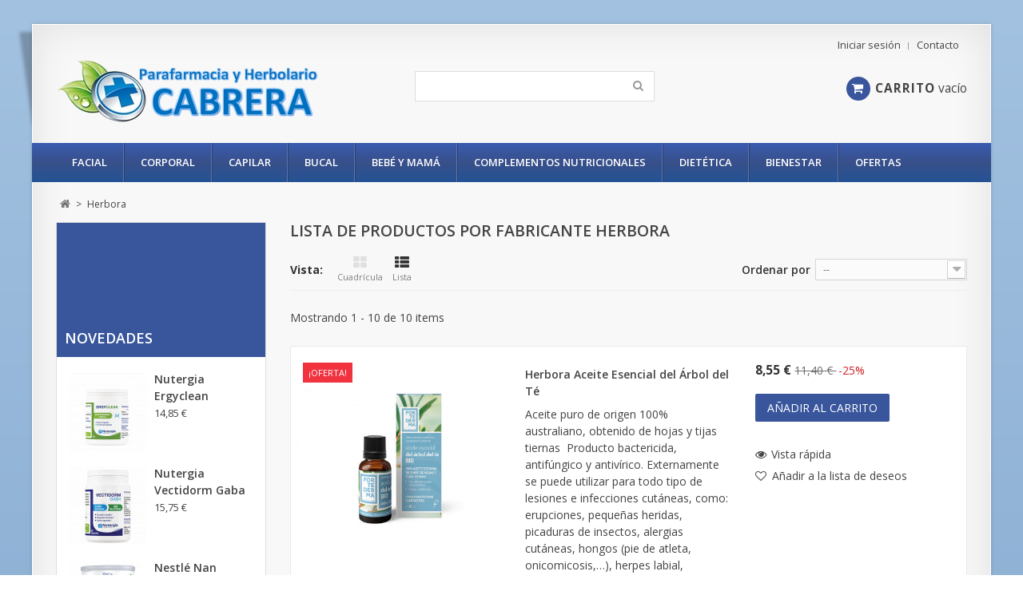

--- FILE ---
content_type: text/html; charset=utf-8
request_url: https://parafarmaciacabrera.es/53_herbora
body_size: 40421
content:
<!DOCTYPE HTML> <!--[if lt IE 7]><html class="no-js lt-ie9 lt-ie8 lt-ie7" lang="es-es"><![endif]--> <!--[if IE 7]><html class="no-js lt-ie9 lt-ie8 ie7" lang="es-es"><![endif]--> <!--[if IE 8]><html class="no-js lt-ie9 ie8" lang="es-es"><![endif]--> <!--[if gt IE 8]><html class="no-js ie9" lang="es-es"><![endif]--><html lang="es-es"><head><meta charset="utf-8" /><title>Herbora - Parafarmacia Cabrera</title><meta name="generator" content="PrestaShop" /><meta name="robots" content="index,follow" /><meta name="viewport" content="width=device-width, minimum-scale=0.25, maximum-scale=1.6, initial-scale=1.0" /><meta name="apple-mobile-web-app-capable" content="yes" /><link rel="icon" type="image/vnd.microsoft.icon" href="/img/favicon.ico?1682621521" /><link rel="shortcut icon" type="image/x-icon" href="/img/favicon.ico?1682621521" /><link rel="stylesheet" href="https://parafarmaciacabrera.es/themes/novus/cache/v_400_13c3d960d443d98ba3923ab426797e51_all.css" type="text/css" media="all" /> <script type="text/javascript">var CUSTOMIZE_TEXTFIELD = 1;
var FancyboxI18nClose = 'Cerrar';
var FancyboxI18nNext = 'Siguiente';
var FancyboxI18nPrev = 'Anterior';
var ajax_allowed = true;
var ajaxsearch = true;
var baseDir = 'https://parafarmaciacabrera.es/';
var baseUri = 'https://parafarmaciacabrera.es/';
var blocksearch_type = 'top';
var comparator_max_item = '0';
var comparedProductsIds = [];
var contentOnly = false;
var currency = {"id":1,"name":"Euro","iso_code":"EUR","iso_code_num":"978","sign":"\u20ac","blank":"1","conversion_rate":"1.000000","deleted":"0","format":"2","decimals":"1","active":"1","prefix":"","suffix":" \u20ac","id_shop_list":null,"force_id":false};
var currencyBlank = 1;
var currencyFormat = 2;
var currencyRate = 1;
var currencySign = '€';
var customizationIdMessage = 'Personalización n°';
var delete_txt = 'Eliminar';
var displayList = true;
var freeProductTranslation = '¡Gratis!';
var freeShippingTranslation = '¡Envío gratis!';
var generated_date = 1768843846;
var hasDeliveryAddress = false;
var highDPI = true;
var id_lang = 1;
var img_dir = 'https://parafarmaciacabrera.es/themes/novus/img/';
var instantsearch = true;
var isGuest = 0;
var isLogged = 0;
var isMobile = false;
var max_item = 'No puede comparar más de 0 productos';
var min_item = 'Debe elegir al menos un producto';
var page_name = 'manufacturer';
var placeholder_blocknewsletter = 'Escriba su email';
var priceDisplayMethod = 0;
var priceDisplayPrecision = 2;
var quickView = true;
var removingLinkText = 'eliminar este producto de mi carrito';
var request = 'https://parafarmaciacabrera.es/53_herbora';
var roundMode = 2;
var search_url = 'https://parafarmaciacabrera.es/buscar';
var static_token = '4a38890a43296f49511588a20f650762';
var toBeDetermined = 'Esta determinado';
var token = 'ae03de379cffd7816598adb6e2ddc2e4';
var usingSecureMode = true;</script> <script type="text/javascript" src="/js/jquery/jquery-1.11.0.min.js"></script> <script type="text/javascript" src="/js/jquery/jquery-migrate-1.2.1.min.js"></script> <script type="text/javascript" src="/js/jquery/plugins/jquery.easing.js"></script> <script type="text/javascript" src="/js/tools.js"></script> <script type="text/javascript" src="/themes/novus/js/global.js"></script> <script type="text/javascript" src="/themes/novus/js/autoload/10-bootstrap.min.js"></script> <script type="text/javascript" src="/themes/novus/js/autoload/15-jquery.total-storage.min.js"></script> <script type="text/javascript" src="/themes/novus/js/autoload/15-jquery.uniform-modified.js"></script> <script type="text/javascript" src="/themes/novus/js/autoload/jquery.carouFredSel-6.2.1-packed.js"></script> <script type="text/javascript" src="/themes/novus/js/autoload/jquery.touchwipe.min.js"></script> <script type="text/javascript" src="/themes/novus/js/autoload/owl.carousel.min.js"></script> <script type="text/javascript" src="/js/jquery/plugins/fancybox/jquery.fancybox.js"></script> <script type="text/javascript" src="/modules/lgcookieslaw/views/js/plugins/tooltipster/tooltipster.bundle.min.js"></script> <script type="text/javascript" src="/modules/lgcookieslaw/views/js/front.js"></script> <script type="text/javascript" src="/themes/novus/js/tools/treeManagement.js"></script> <script type="text/javascript" src="/js/jquery/plugins/autocomplete/jquery.autocomplete.js"></script> <script type="text/javascript" src="/themes/novus/js/modules/blocksearch/blocksearch.js"></script> <script type="text/javascript" src="/modules/wpzoom/js/jquery.zoom-min.js"></script> <script type="text/javascript" src="/modules/wpzoom/js/wpzoom.js"></script> <script type="text/javascript" src="/themes/novus/js/modules/blockwishlist/js/ajax-wishlist.js"></script> <script type="text/javascript" src="/js/jquery/plugins/bxslider/jquery.bxslider.js"></script> <script type="text/javascript" src="/modules/wpsidebarslider/js/wpsidebarslider.js"></script> <script type="text/javascript" src="/modules/wpblocknewproducts/views/js/wpblocknewproducts.js"></script> <script type="text/javascript" src="/modules/wpblockspecials/views/js/wpblockspecials.js"></script> <script type="text/javascript" src="/modules/wphomefeatured/views/js/wphomefeatured.js"></script> <script type="text/javascript" src="/themes/novus/js/modules/blocktopmenu/js/hoverIntent.js"></script> <script type="text/javascript" src="/themes/novus/js/modules/blocktopmenu/js/superfish-modified.js"></script> <script type="text/javascript" src="/themes/novus/js/modules/blocktopmenu/js/blocktopmenu.js"></script> <script type="text/javascript" src="/themes/novus/js/modules/blocknewsletter/blocknewsletter.js"></script> <script type="text/javascript" src="/modules/minicslider/views/js/plugins/nivo-slider/jquery.nivo.slider.pack.js"></script> <script type="text/javascript" src="/themes/novus/js/modules/blockcart/ajax-cart.js"></script> <script type="text/javascript" src="/js/jquery/plugins/jquery.scrollTo.js"></script> <script type="text/javascript" src="/js/jquery/plugins/jquery.serialScroll.js"></script> <script type="text/javascript" src="/modules/megaamountforfreeship/views/assets/js/megaamountforfreeship.js"></script> <script type="text/javascript">var lgcookieslaw_consent_mode = 0;
    var lgcookieslaw_banner_url_ajax_controller = "https://parafarmaciacabrera.es/module/lgcookieslaw/ajax"; 
    var lgcookieslaw_cookie_values = null; 
    var lgcookieslaw_saved_preferences = 0;
    var lgcookieslaw_ajax_calls_token = "09b28a54a7a679ddf584a60ba98fd5ea";
    var lgcookieslaw_reload = 0;
    var lgcookieslaw_block_navigation = 0;
    var lgcookieslaw_banner_position = 3;
    var lgcookieslaw_show_fixed_button = 1;
    var lgcookieslaw_save_user_consent = 1;
    var lgcookieslaw_reject_cookies_when_closing_banner = 0;</script><script type="text/javascript">var wpsidebarslider_loop=1;
     var wpsidebarslider_width=1200;
     var wpsidebarslider_speed=2000;
     var wpsidebarslider_pause=6000;
     var wpsidebarslider_effect='vertical';</script><script defer type="text/javascript">/* * * 2007-2024 PayPal * * NOTICE OF LICENSE * * This source file is subject to the Academic Free License (AFL 3.0) * that is bundled with this package in the file LICENSE.txt. * It is also available through the world-wide-web at this URL: * http://opensource.org/licenses/afl-3.0.php * If you did not receive a copy of the license and are unable to * obtain it through the world-wide-web, please send an email * to license@prestashop.com so we can send you a copy immediately. * * DISCLAIMER * * Do not edit or add to this file if you wish to upgrade PrestaShop to newer * versions in the future. If you wish to customize PrestaShop for your * needs please refer to http://www.prestashop.com for more information. * * @author 2007-2024 PayPal * @author 202 ecommerce <tech@202-ecommerce.com> * @copyright PayPal * @license http://opensource.org/licenses/osl-3.0.php Open Software License (OSL 3.0) * */function updateFormDatas() { var nb = $('#quantity_wanted').val(); var id = $('#idCombination').val();$('.paypal_payment_form input[name=quantity]').val(nb); $('.paypal_payment_form input[name=id_p_attr]').val(id); } $(document).ready( function() { var baseDirPP = baseDir.replace('http:', 'https:'); if($('#in_context_checkout_enabled').val() != 1) { $(document).on('click','#payment_paypal_express_checkout', function() { $('#paypal_payment_form_cart').submit(); return false; }); }var jquery_version = $.fn.jquery.split('.'); if(jquery_version[0]>=1 && jquery_version[1] >= 7) { $('body').on('submit',".paypal_payment_form", function () { updateFormDatas(); }); } else { $('.paypal_payment_form').live('submit', function () { updateFormDatas(); }); }function displayExpressCheckoutShortcut() { var id_product = $('input[name="id_product"]').val(); var id_product_attribute = $('input[name="id_product_attribute"]').val(); $.ajax({ type: "GET", url: baseDirPP+'/modules/paypal/express_checkout/ajax.php', data: { get_qty: "1", id_product: id_product, id_product_attribute: id_product_attribute }, cache: false, success: function(result) { if (result == '1') { $('#container_express_checkout').slideDown(); } else { $('#container_express_checkout').slideUp(); } return true; } }); }$('select[name^="group_"]').change(function () { setTimeout(function(){displayExpressCheckoutShortcut()}, 500); });$('.color_pick').click(function () { setTimeout(function(){displayExpressCheckoutShortcut()}, 500); });if($('body#product').length > 0) { setTimeout(function(){displayExpressCheckoutShortcut()}, 500); }var modulePath = 'modules/paypal'; var subFolder = '/integral_evolution';var fullPath = baseDirPP + modulePath + subFolder; var confirmTimer = false; if ($('form[target="hss_iframe"]').length == 0) { if ($('select[name^="group_"]').length > 0) displayExpressCheckoutShortcut(); return false; } else { checkOrder(); }function checkOrder() { if(confirmTimer == false) confirmTimer = setInterval(getOrdersCount, 1000); }});</script><script type="text/javascript">document.maffs_displayonly_nolimit = 0;
document.maffs_fixedtaxrate = 0;
document.maffs_amountwithouttax = 0;
//document.maffs_imgproductdisplay = 1;
document.thresold = 60;
document.imgandtext_amountandprice = 1;
var currency_format = 2;
var currency_sign = '€';
var currency_blank = 1;

var html_faltaparafree_blockcart ="<div class='maffs_container_blockcart_detail'><img src='/modules/megaamountforfreeship/enviogratis_es.png'>"+
"<p>Añada productos por valor de "+
"<span class='maffs_price_addproducts' class='maffs_bold'></span> "+ //displayPrice price=$mega_free_ship
" a su carrito y obtendrá el "+
"<span class='maffs_bold'> envío gratuito!</span>"+
"</p></div>";

$(document).ready(function(){
    document.maffs_product_square_object = $("#image-block");    

    //comprobamos si insertamos texto parcial blockcart
	if( ($("#cart_block #cart_block_list .cart-prices", window.parent.document).length>0 ||//prestashop 1.5
			$(".cart_block .cart_block_list .cart-prices", window.parent.document).length>0) && document.thresold>0){
		if(document.maffs_checkcartpricedisplay_blockcart_detail==undefined){
			document.maffs_checkcartpricedisplay_blockcart_detail = function(){
				if(document.maffs_displayonly_nolimit==0){
					if($("#cart_block #cart_block_list .products", window.parent.document).length>0 ||//prestashop 1.5
						$(".cart_block .cart_block_list .products", window.parent.document).length>0){ //prestashop 1.6
						var totalcartwithshipping = document.maffs_getTotalCart(true);

						if(totalcartwithshipping!=document.maffs_totalcartpricedisplay){
							document.maffs_totalcartpricedisplay = totalcartwithshipping;

							 if( (typeof customerGroupWithoutTax != 'undefined') && customerGroupWithoutTax && document.maffs_amountwithouttax==1 && document.maffs_fixedtaxrate>0){
								document.maffs_addOrRemovePartialAmountAjax(totalcartwithshipping, 0);
							}else{
								document.maffs_addOrRemovePartialAmount(totalcartwithshipping, 0);
							}
						}
					}
				}else{
					$(".maffs_container_blockcart_detail").remove();
				}
				setTimeout("document.maffs_checkcartpricedisplay_blockcart_detail()", 300);
			}
		}
		setTimeout("document.maffs_checkcartpricedisplay_blockcart_detail()", 300);
	}
});

document.maffs_addOrRemovePartialAmount = function(totalcartwithshipping, pricefloatnew){
	var diff = document.thresold - totalcartwithshipping;
	if( (typeof customerGroupWithoutTax != 'undefined') && customerGroupWithoutTax && document.maffs_amountwithouttax==1 && document.maffs_fixedtaxrate>0){
		diff = diff / (1+(document.maffs_fixedtaxrate/100));
    }
	if(diff>0 && pricefloatnew<document.thresold){
		//Texto parcial producto
		var diffprice = formatCurrency(parseFloat(diff), currency_format, currency_sign, currency_blank);
		if($(".maffs_container_productcart_detail").length==0 && $("#maffs_freeshipping_product_detail").length>0){
			$(document.html_faltaparafree).appendTo("#maffs_freeshipping_product_detail");
		}
		
		//Texto parcial carrito
		if($("#cart_block #cart_block_list .cart-prices", window.parent.document).length>0 ||//prestashop 1.5
				$(".cart_block .cart_block_list .cart-prices", window.parent.document).length>0){ //prestashop 1.6
			if($("#cart_block #cart_block_list .cart-prices .maffs_container_blockcart_detail", window.parent.document).length==0){
				$(html_faltaparafree_blockcart).appendTo("#cart_block #cart_block_list .cart-prices");
			}
			if($(".cart_block .cart_block_list .cart-prices .maffs_container_blockcart_detail", window.parent.document).length==0){
				$(html_faltaparafree_blockcart).appendTo(".cart_block .cart_block_list .cart-prices");
			}
		}
		$(".maffs_price_addproducts").text(diffprice);
	}else if($(".maffs_container_productcart_detail").length>0){
		$(".maffs_container_productcart_detail").remove();
		$(".maffs_container_blockcart_detail").remove();
	} else if($("#maffs_container").length>0){
		$("#maffs_container").remove();
	}
}

document.maffs_addOrRemovePartialAmountAjax = function(totalcartwithshipping, pricefloatnew){

	$.ajax({
		type: 'POST',
		headers: { "cache-control": "no-cache" },
		url:  baseDir + 'modules/megaamountforfreeship/ajax.php'+ '?rand=' + new Date().getTime(),
		async: true,
		cache: false,
		dataType : "json",
		data: 'action=getTotalCartWithTax&token=' + static_token + '&ajax=true',
		success: function(totalproductcartajaxwithtax)	{				
			document.maffs_addOrRemovePartialAmount(totalproductcartajaxwithtax, pricefloatnew);
		},
		error: function()
	    {
			console.log("Error calculating shipping amount for free");
	    }
	});

}</script> <style>#megaaffs_product_square_id {
		display: none;
	}</style><?php /** * NOTICE OF LICENSE * * Smartsupp live chat - official plugin. Smartsupp is free live chat with visitor recording. * The plugin enables you to create a free account or sign in with existing one. Pre-integrated * customer info with WooCommerce (you will see names and emails of signed in webshop visitors). * Optional API for advanced chat box modifications. * * You must not modify, adapt or create derivative works of this source code * * @author Smartsupp * @copyright 2021 Smartsupp.com * @license GPL-2.0+ **/ ?> <script type="text/javascript">var _smartsupp = _smartsupp || {};
            _smartsupp.key = 'b97122edf714359f062843b1c6e698fe4ccc3b77';
_smartsupp.cookieDomain = '.parafarmaciacabrera.es';
_smartsupp.sitePlatform = 'Prestashop 1.6.1.24';
window.smartsupp||(function(d) {
                var s,c,o=smartsupp=function(){ o._.push(arguments)};o._=[];
                s=d.getElementsByTagName('script')[0];c=d.createElement('script');
                c.type='text/javascript';c.charset='utf-8';c.async=true;
                c.src='//www.smartsuppchat.com/loader.js';s.parentNode.insertBefore(c,s);
            })(document);</script><script type="text/javascript"></script> <link rel="stylesheet" href="https://parafarmaciacabrera.es/themes/novus/css/responsive.css"><link rel="stylesheet" href="//fonts.googleapis.com/css?family=Open+Sans:400,300,300italic,400italic,600,600italic,700,700italic&subset=latin,latin-ext" type="text/css" media="all" /><link rel="stylesheet" href="//fonts.googleapis.com/css?family=Open+Sans:400,300,300italic,400italic,600,600italic,700,700italic&subset=latin,latin-ext" type="text/css" media="all" /><link href="/modules/wpstyleswitcher/views/css/wpstyleswitcher.css?1617974856" rel="stylesheet" type="text/css" media="all" /> <!--[if IE 8]> <script src="https://oss.maxcdn.com/libs/html5shiv/3.7.0/html5shiv.js"></script> <script src="https://oss.maxcdn.com/libs/respond.js/1.3.0/respond.min.js"></script> <![endif]--></head><body id="manufacturer" class="manufacturer manufacturer-53 manufacturer-herbora show-left-column hide-right-column lang_es"><div id="page" class="drop-shadow perspective"><div class="header-container"> <header id="header"><div class="banner"><div class="container"><div class="row"> <a href="https://parafarmaciacabrera.es/content/9-envios" title=""> <img class="img-responsive" src="https://parafarmaciacabrera.es/modules/blockbanner/img/b8fc07e769029e885afc511bf5fc06e9.jpg" alt="" title="" width="1170" height="65" /> </a></div></div></div><div class="nav"><div class="container"><div class="row"> <nav><div id="contact-link" > <a href="https://parafarmaciacabrera.es/contactenos" title="Contacto">Contacto</a></div><div class="header_user_info"> <a class="login" href="https://parafarmaciacabrera.es/mi-cuenta" rel="nofollow" title="Entrar a tu cuenta de cliente"> Iniciar sesión </a></div></nav></div></div></div><div><div class="container"><div class="row"><div id="header_logo"> <a href="https://parafarmaciacabrera.es/" title="Parafarmacia Cabrera"> <img class="logo img-responsive" src="https://parafarmaciacabrera.es/img/parafarmacia-cabrera-logo-1551957536.jpg" alt="Parafarmacia Cabrera" width="329" height="80"/> </a></div><div id="search_block_top" class="col-sm-4 clearfix"><form id="searchbox" method="get" action="//parafarmaciacabrera.es/buscar" > <input type="hidden" name="controller" value="search" /> <input type="hidden" name="orderby" value="position" /> <input type="hidden" name="orderway" value="desc" /> <input class="search_query form-control" type="text" id="search_query_top" name="search_query" value="" /> <button type="submit" name="submit_search" class="btn btn-default button-search"> <span>Buscar</span> </button></form></div><div class="col-sm-4 clearfix"><div class="shopping_cart"> <a href="https://parafarmaciacabrera.es/pedido-rapido" title="Ver mi carrito de compra" rel="nofollow"> <span class="icon-shopping-cart"></span><span class="cart-label">Carrito</span> <span class="ajax_cart_quantity unvisible">0</span> <span class="ajax_cart_product_txt unvisible">Producto</span> <span class="ajax_cart_product_txt_s unvisible">Productos</span> <span class="ajax_cart_total unvisible"> </span> <span class="ajax_cart_no_product">vacío</span> </a><div class="cart_block block exclusive"><div class="block_content"><div class="cart_block_list"><p class="cart_block_no_products"> Ningún producto</p><div class="cart-prices"><div class="cart-prices-line first-line"> <span class="price cart_block_shipping_cost ajax_cart_shipping_cost unvisible"> Esta determinado </span> <span class="unvisible"> Transporte </span></div><div class="cart-prices-line last-line"> <span class="price cart_block_total ajax_block_cart_total">0,00 €</span> <span>Total</span></div></div><p class="cart-buttons"> <a id="button_order_cart" class="btn btn-default button button-small" href="https://parafarmaciacabrera.es/pedido-rapido" title="Confirmar" rel="nofollow"> <span> Confirmar<i class="icon-chevron-right right"></i> </span> </a></p></div></div></div></div></div><div id="layer_cart"><div class="clearfix"><div class="layer_cart_product col-xs-12 col-md-6"> <span class="cross" title="Cerrar ventana"></span> <span class="title"> <i class="icon-check"></i>Producto agregado exitosamente a su carrito de compras. </span><div class="product-image-container layer_cart_img"></div><div class="layer_cart_product_info"> <span id="layer_cart_product_title" class="product-name"></span> <span id="layer_cart_product_attributes"></span><div> <strong class="dark">Cantidad</strong> <span id="layer_cart_product_quantity"></span></div><div> <strong class="dark">Total</strong> <span id="layer_cart_product_price"></span></div></div></div><div class="layer_cart_cart col-xs-12 col-md-6"> <span class="title"> <span class="ajax_cart_product_txt_s unvisible"> Hay <span class="ajax_cart_quantity">0</span> artículos en tu carrito. </span> <span class="ajax_cart_product_txt "> Hay 1 artículo en tu carrito. </span> </span><div class="layer_cart_row"> <strong class="dark"> Total productos </strong> <span class="ajax_block_products_total"> </span></div><div class="layer_cart_row"> <strong class="dark unvisible"> Total envío&nbsp; </strong> <span class="ajax_cart_shipping_cost unvisible"> Esta determinado </span></div><div class="layer_cart_row"> <strong class="dark"> Total </strong> <span class="ajax_block_cart_total"> </span></div><div class="button-container"> <span class="continue btn btn-default button medium" title="Continuar con la compra"> <span> <i class="icon-chevron-left left"></i>Continuar con la compra </span> </span> <a class="btn btn-default button button-medium" href="https://parafarmaciacabrera.es/pedido-rapido" title="Pasar por caja" rel="nofollow"> <span> Pasar por caja<i class="icon-chevron-right right"></i> </span> </a></div></div></div><div class="crossseling"></div></div><div class="layer_cart_overlay"></div></div></div></div><div class="row marg15"><div id="block_top_menu" class="sf-contener clearfix"><div class="cat-title">Menu</div><div class="container"><ul class="sf-menu clearfix menu-content"><li><a href="https://parafarmaciacabrera.es/7-cuidados-faciales" title="Facial">Facial</a><ul><li><a href="https://parafarmaciacabrera.es/6-maquillaje-dermatologico" title="Maquillaje Dermatológico">Maquillaje Dermatológico</a></li><li><a href="https://parafarmaciacabrera.es/8-higiene-facial" title="Higiene Facial">Higiene Facial</a></li><li><a href="https://parafarmaciacabrera.es/9-hidratacion-facial" title="Hidratación">Hidratación</a></li><li><a href="https://parafarmaciacabrera.es/10-reafirmantes-antiarrugas" title="Reafirmantes / Antiarrugas">Reafirmantes / Antiarrugas</a></li><li><a href="https://parafarmaciacabrera.es/11-redensificantes-pieles-maduras" title="Redensificantes (pieles maduras)">Redensificantes (pieles maduras)</a></li><li><a href="https://parafarmaciacabrera.es/12-fotoproteccion" title="Fotoprotección">Fotoprotección</a></li><li><a href="https://parafarmaciacabrera.es/13-tratamientos-especificos" title="Tratamientos Específicos">Tratamientos Específicos</a><ul><li><a href="https://parafarmaciacabrera.es/14-acne" title="Acné">Acné</a></li><li><a href="https://parafarmaciacabrera.es/15-piel-sensible-intolerante" title="Piel Sensible / Intolerante">Piel Sensible / Intolerante</a></li><li><a href="https://parafarmaciacabrera.es/16-piel-reactiva-rosacea" title="Piel reactiva rosácea">Piel reactiva rosácea</a></li><li><a href="https://parafarmaciacabrera.es/17-despigmentantes" title="Despigmentantes">Despigmentantes</a></li><li><a href="https://parafarmaciacabrera.es/18-dermatitis-atopica" title="Dermatitis Atópica">Dermatitis Atópica</a></li><li><a href="https://parafarmaciacabrera.es/19-dermatitis-seborreica" title="Dermatitis Seborréica">Dermatitis Seborréica</a></li></ul></li><li><a href="https://parafarmaciacabrera.es/94-higiene-nasal" title="Higiene nasal">Higiene nasal</a></li></ul></li><li><a href="https://parafarmaciacabrera.es/20-Corporal" title="Corporal">Corporal</a><ul><li><a href="https://parafarmaciacabrera.es/28-higiene-corporal" title="Higiene Corporal">Higiene Corporal</a></li><li><a href="https://parafarmaciacabrera.es/29-higiene-intima" title="Higiene Íntima">Higiene Íntima</a></li><li><a href="https://parafarmaciacabrera.es/30-hidratacion-corporal" title="Hidratación corporal">Hidratación corporal</a></li><li><a href="https://parafarmaciacabrera.es/31-reafirmantes-corporales" title="Reafirmantes corporales">Reafirmantes corporales</a></li><li><a href="https://parafarmaciacabrera.es/32-anticeluliticos" title="Anticelulíticos">Anticelulíticos</a></li><li><a href="https://parafarmaciacabrera.es/33-antiestrias" title="Antiestrias">Antiestrias</a></li><li><a href="https://parafarmaciacabrera.es/34-cicatrices" title="Cicatrices">Cicatrices</a></li><li><a href="https://parafarmaciacabrera.es/35-manos-y-unas" title="Manos y Uñas">Manos y Uñas</a></li><li><a href="https://parafarmaciacabrera.es/36-desodorantes" title="Desodorantes">Desodorantes</a></li><li><a href="https://parafarmaciacabrera.es/37-cuidado-de-los-pies" title="Cuidado de los Pies">Cuidado de los Pies</a></li><li><a href="https://parafarmaciacabrera.es/38-dermatitis-atopica" title="Dermatitis Atópica">Dermatitis Atópica</a></li><li><a href="https://parafarmaciacabrera.es/95-fotoproteccion" title="Fotoprotección">Fotoprotección</a></li></ul></li><li><a href="https://parafarmaciacabrera.es/21-Capilar" title="Capilar">Capilar</a><ul><li><a href="https://parafarmaciacabrera.es/39-anticaida" title="Anticaída">Anticaída</a></li><li><a href="https://parafarmaciacabrera.es/40-anticaspa" title="Anticaspa">Anticaspa</a></li><li><a href="https://parafarmaciacabrera.es/41-antiseborrea" title="Antiseborrea">Antiseborrea</a></li><li><a href="https://parafarmaciacabrera.es/42-uso-frecuente" title="Uso frecuente">Uso frecuente</a></li><li><a href="https://parafarmaciacabrera.es/43-cabello-seco" title="Cabello Seco">Cabello Seco</a></li><li><a href="https://parafarmaciacabrera.es/44-cabello-tenido" title="Cabello Teñido">Cabello Teñido</a><ul><li><a href="https://parafarmaciacabrera.es/45-tintes" title="Tintes">Tintes</a></li><li><a href="https://parafarmaciacabrera.es/46-champus" title="Champús">Champús</a></li></ul></li><li><a href="https://parafarmaciacabrera.es/47-dermatitis-seborreica" title="Dermatitis Seborréica">Dermatitis Seborréica</a></li></ul></li><li><a href="https://parafarmaciacabrera.es/22-Bucal" title="Bucal">Bucal</a><ul><li><a href="https://parafarmaciacabrera.es/48-dentifricos-uso-diario" title="Dentífricos Uso Diario">Dentífricos Uso Diario</a></li><li><a href="https://parafarmaciacabrera.es/49-colutorios-uso-diario" title="Colutorios Uso Diario">Colutorios Uso Diario</a></li><li><a href="https://parafarmaciacabrera.es/50-cepillos-dentales-e-interdentales" title="Cepillos Dentales e Interdentales">Cepillos Dentales e Interdentales</a></li><li><a href="https://parafarmaciacabrera.es/51-cintas-y-sedas-dentales" title="Cintas y Sedas Dentales">Cintas y Sedas Dentales</a></li><li><a href="https://parafarmaciacabrera.es/52-cuidados-especificos-de-la-boca" title="Cuidados Específicos de la boca">Cuidados Específicos de la boca</a><ul><li><a href="https://parafarmaciacabrera.es/53-cuidado-de-las-encias" title="Cuidado de las Encias">Cuidado de las Encias</a></li><li><a href="https://parafarmaciacabrera.es/54-cuidado-de-la-boca-seca" title="Cuidado de la Boca Seca">Cuidado de la Boca Seca</a></li><li><a href="https://parafarmaciacabrera.es/55-cuidado-de-los-dientes-sensibles" title="Cuidado de los Dientes Sensibles">Cuidado de los Dientes Sensibles</a></li><li><a href="https://parafarmaciacabrera.es/56-cuidado-del-mal-aliento" title="Cuidado del Mal Aliento">Cuidado del Mal Aliento</a></li><li><a href="https://parafarmaciacabrera.es/57-cuidado-de-las-ortodoncias" title="Cuidado de las Ortodoncias">Cuidado de las Ortodoncias</a></li></ul></li></ul></li><li><a href="https://parafarmaciacabrera.es/23-bebe-y-mama" title="Bebé y Mamá">Bebé y Mamá</a><ul><li><a href="https://parafarmaciacabrera.es/87-cuidados-del-bebe" title="Cuidados del Bebé">Cuidados del Bebé</a><ul><li><a href="https://parafarmaciacabrera.es/58-alimentacion-del-bebe" title="Alimentación del bebé">Alimentación del bebé</a></li><li><a href="https://parafarmaciacabrera.es/59-cuidado-de-la-piel" title="Cuidado de la Piel">Cuidado de la Piel</a></li><li><a href="https://parafarmaciacabrera.es/60-su-primera-canastilla" title="Su Primera Canastilla">Su Primera Canastilla</a></li><li><a href="https://parafarmaciacabrera.es/61-complementos-para-el-bebe" title="Complementos para el bebé">Complementos para el bebé</a><ul><li><a href="https://parafarmaciacabrera.es/62-biberones" title="Biberones">Biberones</a></li><li><a href="https://parafarmaciacabrera.es/63-chupetes" title="Chupetes">Chupetes</a></li><li><a href="https://parafarmaciacabrera.es/64-tetinas" title="Tetinas">Tetinas</a></li><li><a href="https://parafarmaciacabrera.es/66-complementos-bebe" title="Otros Complementos">Otros Complementos</a></li></ul></li></ul></li><li><a href="https://parafarmaciacabrera.es/88-cuidados-de-la-mama" title="Cuidados de la Mamá">Cuidados de la Mamá</a><ul><li><a href="https://parafarmaciacabrera.es/67-cuidado-de-la-piel" title="Cuidado de la piel">Cuidado de la piel</a></li><li><a href="https://parafarmaciacabrera.es/70-lenceria" title="Lenceria">Lenceria</a><ul><li><a href="https://parafarmaciacabrera.es/71-durante-el-embarazo" title="Durante el Embarazo">Durante el Embarazo</a></li><li><a href="https://parafarmaciacabrera.es/72-despues-del-parto" title="Después del Parto">Después del Parto</a></li></ul></li></ul></li></ul></li><li><a href="https://parafarmaciacabrera.es/25-complementos-nutricionales" title="Complementos nutricionales">Complementos nutricionales</a><ul><li><a href="https://parafarmaciacabrera.es/73-afecciones-osteomusculares" title="Afecciones Osteomusculares">Afecciones Osteomusculares</a></li><li><a href="https://parafarmaciacabrera.es/74-menopausia" title="Menopausia">Menopausia</a></li><li><a href="https://parafarmaciacabrera.es/75-estres-y-ansiedad" title="Estrés y Ansiedad">Estrés y Ansiedad</a></li><li><a href="https://parafarmaciacabrera.es/76-problemas-del-sueno" title="Problemas del Sueño">Problemas del Sueño</a></li><li><a href="https://parafarmaciacabrera.es/77-sistema-inmunologico" title="Sistema Inmunológico">Sistema Inmunológico</a></li><li><a href="https://parafarmaciacabrera.es/78-colesterol" title="Colesterol">Colesterol</a></li><li><a href="https://parafarmaciacabrera.es/79-problemas-digestivos" title="Problemas digestivos">Problemas digestivos</a></li><li><a href="https://parafarmaciacabrera.es/80-orina" title="Orina">Orina</a></li><li><a href="https://parafarmaciacabrera.es/81-sobrepeso-y-obesidad" title="Sobrepeso y Obesidad">Sobrepeso y Obesidad</a></li><li><a href="https://parafarmaciacabrera.es/82-memoria" title="Memoria">Memoria</a></li><li><a href="https://parafarmaciacabrera.es/83-vitaminas-y-minerales" title="Vitaminas y Minerales">Vitaminas y Minerales</a></li><li><a href="https://parafarmaciacabrera.es/93-problemas-circulatorios" title="Problemas circulatorios">Problemas circulatorios</a></li></ul></li><li><a href="https://parafarmaciacabrera.es/26-Dietetica" title="Dietética">Dietética</a><ul><li><a href="https://parafarmaciacabrera.es/84-productos-ecologicos" title="Productos Ecológicos">Productos Ecológicos</a></li><li><a href="https://parafarmaciacabrera.es/85-productos-para-celiacos" title="Productos para Celíacos">Productos para Celíacos</a></li><li><a href="https://parafarmaciacabrera.es/86-otros-productos" title="Otros productos">Otros productos</a></li></ul></li><li><a href="https://parafarmaciacabrera.es/27-bienestar" title="Bienestar">Bienestar</a><ul><li><a href="https://parafarmaciacabrera.es/89-botiquin" title="Botiquín">Botiquín</a></li><li><a href="https://parafarmaciacabrera.es/90-ortopedia" title="Ortopedia">Ortopedia</a></li><li><a href="https://parafarmaciacabrera.es/91-electromedicina" title="Electromedicina">Electromedicina</a></li><li><a href="https://parafarmaciacabrera.es/92-salud-sexual" title="Salud Sexual">Salud Sexual</a></li></ul></li><li><a href="https://parafarmaciacabrera.es/content/10-ofertas" title="Ofertas">Ofertas</a></li></ul></div></div></div>  <script async src="https://www.googletagmanager.com/gtag/js?id=G-CXCB3HQMF3"></script> <script>window.dataLayer = window.dataLayer || [];
					  function gtag(){dataLayer.push(arguments);}
					  gtag('js', new Date());

					  gtag('config', 'G-CXCB3HQMF3');</script> </header></div><div class="columns-container"><div id="columns" class="container"><div class="breadcrumb clearfix"> <a class="home" href="https://parafarmaciacabrera.es/" title="Volver al inicio"><i class="icon-home"></i></a> <span class="navigation-pipe">&gt;</span> Herbora</div><div id="slider_row" class="row"></div><div class="row"><div id="left_column" class="column col-xs-12 col-sm-4 col-md-3"><div id="minic_slider" class="theme-default"><div id="slider" class="nivoSlider" style="min-width:280;max-width:280;max-height:262;margin-bottom:0;"> <a href="https://parafarmaciacabrera.es/content/3-condiciones-generales-de-venta" > <img src="/modules/minicslider/uploads/PAGO_SEGURO_FINAL-47-41.jpg" class="slider_image" /> </a> <a href="https://parafarmaciacabrera.es/content/3-condiciones-generales-de-venta" > <img src="/modules/minicslider/uploads/atc_cliente_5-47-58.png" class="slider_image" /> </a> <a href="https://parafarmaciacabrera.es/content/9-envios" > <img src="/modules/minicslider/uploads/portes_gratis_60_€.jpg" class="slider_image" /> </a> <a href="https://parafarmaciacabrera.es/content/7-fidelidad" > <img src="/modules/minicslider/uploads/fidelidad_banner-48-23.png" class="slider_image" /> </a></div></div> <script type="text/javascript">$(window).load(function() {
            $('#slider').nivoSlider({
                effect: 'fade', 
                slices: 15, 
                boxCols: 8, 
                boxRows: 4, 
                animSpeed: 600, 
                pauseTime: 5000, 
                startSlide: 0,
                directionNav: true, 
                controlNav: false, 
                controlNavThumbs: false,
                pauseOnHover: true, 
                manualAdvance: false, 
                prevText: 'Anterior', 
                nextText: 'Siguiente', 
                randomStart: false,
                
                afterLoad: function(){
                    $('#slider').css({'min-height' : '1px'});
                }
                
            });
        });</script><div id="wpsidebarslider-wrap"><ul id="wpsidebarslider"><li class="wpsidebarslider-container"> <a href="https://parafarmaciacabrera.es/afecciones-osteomusculares/1107-colder-colageno-tabletas.html" title="Colder"> <img src="https://parafarmaciacabrera.es/modules/wpsidebarslider/slides/daeac1d322c4efe5725cc834bc839d6b.jpg" alt="Colder"/> </a></li><li class="wpsidebarslider-container"> <a href="https://parafarmaciacabrera.es/6_ducray" title="DUCRAY CAÍDA"> <img src="https://parafarmaciacabrera.es/modules/wpsidebarslider/slides/3573d299a68cf612dd9b77370ff278cb.jpg" alt="DUCRAY CA&Iacute;DA"/> </a></li><li class="wpsidebarslider-container"> <a href="https://parafarmaciacabrera.es/129_fisiocrem" title="Fisiocrem"> <img src="https://parafarmaciacabrera.es/modules/wpsidebarslider/slides/6bf90a2923e66770e9150ecae710f8da.jpg" alt="Fisiocrem"/> </a></li><li class="wpsidebarslider-container"> <a href="https://parafarmaciacabrera.es/problemas-del-sueno/1210-vitalfarma-somnomax.html" title="Vitalfarma Somnomax"> <img src="https://parafarmaciacabrera.es/modules/wpsidebarslider/slides/8cddc24261608c569c188ccdbb3f45f3.jpg" alt="Vitalfarma Somnomax"/> </a></li><li class="wpsidebarslider-container"> <a href="https://parafarmaciacabrera.es/sistema-inmunologico/851-eladiet-inmuni-fungi.html" title="Inmuni Fungi"> <img src="https://parafarmaciacabrera.es/modules/wpsidebarslider/slides/597fa74c83050ef3b3b3d3a16d7e631e.jpg" alt="Inmuni Fungi"/> </a></li></ul></div><div id="new-products_block_right" class="block products_block"><h4 class="title_block"> <a href="https://parafarmaciacabrera.es/nuevos-productos" title="Novedades">Novedades</a></h4><div class="block_content products-block"><ul class="products"><li class="clearfix"> <a class="products-block-image" href="https://parafarmaciacabrera.es/problemas-digestivos/1768-nutergia-ergyclean.html" title="Nutergia Ergyclean"><img class="replace-2x img-responsive" src="https://parafarmaciacabrera.es/3641-small_default/nutergia-ergyclean.jpg" alt="Nutergia Ergyclean" /></a><div class="product-content"><h5> <a class="product-name" href="https://parafarmaciacabrera.es/problemas-digestivos/1768-nutergia-ergyclean.html" title="Nutergia Ergyclean">Nutergia Ergyclean</a></h5><p class="product-description">Detoxificación intestinal ERGYCLEAN se puede recomendar: • En las curas...</p><div class="price-box"> <span class="price"> 14,85 € </span></div></div></li><li class="clearfix"> <a class="products-block-image" href="https://parafarmaciacabrera.es/problemas-del-sueno/1767-nutergia-vectidorm-gaba.html" title="Nutergia Vectidorm Gaba"><img class="replace-2x img-responsive" src="https://parafarmaciacabrera.es/3640-small_default/nutergia-vectidorm-gaba.jpg" alt="Nutergia Vectidorm Gaba" /></a><div class="product-content"><h5> <a class="product-name" href="https://parafarmaciacabrera.es/problemas-del-sueno/1767-nutergia-vectidorm-gaba.html" title="Nutergia Vectidorm Gaba">Nutergia Vectidorm Gaba</a></h5><p class="product-description">Calidad Sueño-Gaba-Sin melatonina Vectidorm Gaba es un complemento...</p><div class="price-box"> <span class="price"> 15,75 € </span></div></div></li><li class="clearfix"> <a class="products-block-image" href="https://parafarmaciacabrera.es/alimentacion-del-bebe/1766-nestle-nan-expert-pro-total-confort-2-leche.html" title="Nestlé Nan Expert Pro Total Confort 2 Leche"><img class="replace-2x img-responsive" src="https://parafarmaciacabrera.es/3637-small_default/nestle-nan-expert-pro-total-confort-2-leche.jpg" alt="Nestlé Nan Expert Pro Total Confort 2 Leche" /></a><div class="product-content"><h5> <a class="product-name" href="https://parafarmaciacabrera.es/alimentacion-del-bebe/1766-nestle-nan-expert-pro-total-confort-2-leche.html" title="Nestlé Nan Expert Pro Total Confort 2 Leche">Nestlé Nan Expert Pro Total Confort 2 Leche</a></h5><p class="product-description">LECHE DE CONTINUACIÓN a partir de los 6 meses Nestlé NAN TOTAL CONFORT 2...</p><div class="price-box"> <span class="price"> 29,50 € </span></div></div></li></ul></div></div><div id="best-sellers_block_right" class="block products_block"><h4 class="title_block"> <a href="https://parafarmaciacabrera.es/mas-vendidos" title="Ver los productos más vendidos">¡Lo más vendido!</a></h4><div class="block_content"><ul class="block_content products-block"><li class="clearfix"> <a href="https://parafarmaciacabrera.es/colesterol/476-santiveri-lecitina-de-soja-granulada-bote-400-gramos.html" title="Santiveri Lecitina de Soja Granulada Lata 400 gramos" class="products-block-image content_img clearfix"> <img class="replace-2x img-responsive" src="https://parafarmaciacabrera.es/3046-small_default/santiveri-lecitina-de-soja-granulada-bote-400-gramos.jpg" alt="Santiveri Lecitina de Soja Granulada Lata 400 gramos" /> </a><div class="product-content"><h5> <a class="product-name" href="https://parafarmaciacabrera.es/colesterol/476-santiveri-lecitina-de-soja-granulada-bote-400-gramos.html" title="Santiveri Lecitina de Soja Granulada Lata 400 gramos"> Santiveri Lecitina de Soja Granulada Bote 400 gramos </a></h5><p class="product-description">La lecitina de soja es un complejo de fosfolípidos naturales de la...</p><div class="price-box"> <span class="price">14,90 €</span></div></div></li><li class="clearfix"> <a href="https://parafarmaciacabrera.es/menopausia/1110-vitalfarma-byonagra-complex.html" title="Vitalfarma Byonagra Complex" class="products-block-image content_img clearfix"> <img class="replace-2x img-responsive" src="https://parafarmaciacabrera.es/3239-small_default/vitalfarma-byonagra-complex.jpg" alt="Vitalfarma Byonagra Complex" /> </a><div class="product-content"><h5> <a class="product-name" href="https://parafarmaciacabrera.es/menopausia/1110-vitalfarma-byonagra-complex.html" title="Vitalfarma Byonagra Complex"> Vitalfarma Byonagra Complex </a></h5><p class="product-description">Zinc, Vitaminas B6, B9, B12. Onagra microencapsulada (40% GLA) &nbsp;Eficaz...</p><div class="price-box"> <span class="price">11,16 €</span></div></div></li><li class="clearfix"> <a href="https://parafarmaciacabrera.es/vitaminas-y-minerales/1217-vitalfarma-otovit-complex.html" title="Vitalfarma Otovit Complex" class="products-block-image content_img clearfix"> <img class="replace-2x img-responsive" src="https://parafarmaciacabrera.es/3264-small_default/vitalfarma-otovit-complex.jpg" alt="Vitalfarma Otovit Complex" /> </a><div class="product-content"><h5> <a class="product-name" href="https://parafarmaciacabrera.es/vitaminas-y-minerales/1217-vitalfarma-otovit-complex.html" title="Vitalfarma Otovit Complex"> Vitalfarma Otovit Complex </a></h5><p class="product-description">TINNITUS. VÉRTIGO Otovit complex contiene una combinación de...</p><div class="price-box"> <span class="price">12,64 €</span></div></div></li><li class="clearfix"> <a href="https://parafarmaciacabrera.es/afecciones-osteomusculares/1107-colder-colageno-tabletas.html" title="Colder Colágeno Tabletas Promo 2x180" class="products-block-image content_img clearfix"> <img class="replace-2x img-responsive" src="https://parafarmaciacabrera.es/3557-small_default/colder-colageno-tabletas.jpg" alt="Colder Colágeno Tabletas Promo 2x180" /> </a><div class="product-content"><h5> <a class="product-name" href="https://parafarmaciacabrera.es/afecciones-osteomusculares/1107-colder-colageno-tabletas.html" title="Colder Colágeno Tabletas Promo 2x180"> Colder Colágeno Tabletas </a></h5><p class="product-description">COLÁGENO, MAGNESIO, ÁCIDO HIALURÓNICO &nbsp;Pack ahorro 2x180 tabletas...</p><div class="price-box"> <span class="price">13,95 €</span></div></div></li></ul></div></div><div id="special_block_right" class="block"><p class="title_block"> <a href="https://parafarmaciacabrera.es/promocion" title="Promociones especiales"> Promociones especiales </a></p><div class="block_content products-block"><ul><li class="clearfix"> <a class="products-block-image" href="https://parafarmaciacabrera.es/anticaida/726-ducray-anacaps-reactiv-anticaida.html"> <img class="replace-2x img-responsive" src="https://parafarmaciacabrera.es/3172-small_default/ducray-anacaps-reactiv-anticaida.jpg" alt="Ducray Anacaps Reactiv Anticaída" title="Ducray Anacaps Reactiv Anticaída" /> </a><div class="product-content"><h5> <a class="product-name" href="https://parafarmaciacabrera.es/anticaida/726-ducray-anacaps-reactiv-anticaida.html" title="Ducray Anacaps Reactiv Anticaída"> Ducray Anacaps Reactiv Anticaída </a></h5><p class="product-description"> Estrés, dieta, post-embarazo ANACAPS...</p><div class="price-box"> <span class="price special-price"> 33,20 € </span> <span class="price-percent-reduction">-20%</span> <span class="old-price"> 41,50 € </span></div></div></li></ul></div></div><div id="categories_block_left" class="block"><h2 class="title_block"> Categorías</h2><div class="block_content"><ul class="tree dhtml"><li > <a href="https://parafarmaciacabrera.es/23-bebe-y-mama" title="Existe una característica común a las futuras mamás y a sus bebés: en un espacio de tiempo muy corto, su piel experimenta cambios importantes. Las mamás, distensión de los tejidos en el embarazo y después del parto. Los bebés, duplican la superficie de la piel en 8 semanas. Para acompañarles en todos estos cambios, disponemos de los productos más adecuados que, además, les aportarán un alto grado de satisfación."> Bebé y Mamá </a><ul><li > <a href="https://parafarmaciacabrera.es/88-cuidados-de-la-mama" title="La mayoría de las mujeres tienen cambios en su piel, el cabello y las uñas durante el embarazo .&nbsp;Todos ellos son normales y la mayoría desaparecen después del embarazo."> Cuidados de la Mamá </a><ul><li > <a href="https://parafarmaciacabrera.es/67-cuidado-de-la-piel" title="La mayoría de las mujeres saben que habrá ciertos cambios , como dolor de espalda y estrías en la piel, durante el embarazo . Los cambios que a menudo sorprenden a las mujeres embarazadas son los que afectan la piel, así como al cabello, el vello y las uñas. Son muchas las causas que pueden provocar cambios en la piel. Algunas están asociadas con los cambios hormonales que ocurren sólo durante el embarazo. Es posible que otros problemas de la piel hayan estado presentes por un tiempo antes de quedar embarazada y después cambian durante el embarazo. Sin embargo, en lo que respecta a la mayoría de los cambios en la piel, los médicos no saben con certeza la causa de los mismos."> Cuidado de la piel </a></li><li class="last"> <a href="https://parafarmaciacabrera.es/70-lenceria" title="El embarazo es sin lugar a dudas un momento lleno de contradicciones . Cuando esperas a tu bebé experimentas un remolino de emociones: ansiedad, miedo, felicidad, plenitud, incomodidad. Es un estado en el que quieres estar para siempre pero al mismo tiempo no puedes esperar a que termine. La comodidad es esencial para transitar estos nueve maravillosos meses. Tras el parto, tanto si vas a dar el pecho como si no, tu cuerpo todavía no es el de antes del embarazo. Sujetadores de lactancia, braguitas de algodón, fajas... cuida la ropa íntima que utilices después de dar a luz."> Lenceria </a><ul><li > <a href="https://parafarmaciacabrera.es/72-despues-del-parto" title="Después del parto , debemos tener en cuenta que nuestro cuerpo debe volver a su forma anterio r. Es conveniente ayudarle, sobre todo a que nuestra piel no se quede flácida en la zona abdominal . además si amamantamos a nuestro bebé, podemos ayudarnos de sujetadores quenos faciliten esa tarea."> Después del Parto </a></li><li class="last"> <a href="https://parafarmaciacabrera.es/71-durante-el-embarazo" title="Durante los meses de gestación, es conveniente utilizar una lenceria que nos ayude con los cambios que sufre nuestro cuerpo. A lo largo de los nueve meses, estos cambios son muy rápidos."> Durante el Embarazo </a></li></ul></li></ul></li><li class="last"> <a href="https://parafarmaciacabrera.es/87-cuidados-del-bebe" title="El primera año de vida es crucial para tu bebé. Debemos prestar especial atención en el cuidado de su piel , así como también en su alimentación , para evitar problemas de salud en el futuro."> Cuidados del Bebé </a><ul><li > <a href="https://parafarmaciacabrera.es/58-alimentacion-del-bebe" title="La alimentación durante el primer año de vida es crucial para la salud del bebé. Siempre que sea posible, optaremos por la lactancia materna ; cuando ésta no sea posible nos declinaremos por la lactancia artificial."> Alimentación del bebé </a></li><li > <a href="https://parafarmaciacabrera.es/61-complementos-para-el-bebe" title="A lo largo de su desarrollo, el bebé prescisará ciertos complementos: un sacamocos , para la extracción de los mocos cuando esté resfriado, biberones , si optamos por la alimentación artificial, chupetes y mordedores , para &nbsp;aliviar los problemas de a dentición..."> Complementos para el bebé </a><ul><li > <a href="https://parafarmaciacabrera.es/62-biberones" title="Lo ideal es amamantar al bebé; sin embargo, hay veces en que esto no es posible y tenemos que recurrir a la lactancia artificial , siendo el biberón un complemento imprescindibe."> Biberones </a></li><li > <a href="https://parafarmaciacabrera.es/63-chupetes" title="El chupete es uno de los compañeros más estables en la vida de la mayoría de los bebés. El tipo de chupete que elijas para él puede cambiar con el tiempo, a medida que cambien sus preferencias o le salgan los dientes. Los americanos lo llaman “pacifier” y no es extraño: el&nbsp; chupete &nbsp;tiene un&nbsp; efecto calmante y tranquilizador&nbsp; para el&nbsp; bebé &nbsp;y responde a su&nbsp; instinto natural de succión . Además, se ha demostrado que reduce el riesgo de muerte súbita del lactante."> Chupetes </a></li><li > <a href="https://parafarmaciacabrera.es/66-complementos-bebe" title="Para estimular a bebé así como para entretenerlo disponemos de gran variedad de complementos: los sonajeros , los mordedores , las mantas educativas , los musicales , etc."> Otros Complementos </a></li><li class="last"> <a href="https://parafarmaciacabrera.es/64-tetinas" title="Según el material &nbsp; del que están hechas, las tetinas pueden ser de caucho o de silicona . También hay distintos tipos de tetinas : fisiolígicas, anatómicas... Según el tipo de biberón que tengamos, así optaremos por un tipo u otro de tetina."> Tetinas </a></li></ul></li><li > <a href="https://parafarmaciacabrera.es/59-cuidado-de-la-piel" title="La piel de tu bebé es frágil y vulnerable , pero al mismo tiempo está dotada de una riqueza celular insospechada , un capital celular único que es primordial proteger. Necesita, cada día, el uso de cuidados específicos para para conservar su potencial y su confort.&nbsp;"> Cuidado de la Piel </a></li><li class="last"> <a href="https://parafarmaciacabrera.es/60-su-primera-canastilla" title="Aproximadamente hacia la 28 semana de gestación , la mamá deberá preparar la canastilla para su bebé. En ella incluiremos todo lo necesario para el cuidado del bebé , así como la primera ropita que le pondremos para sali del hospital."> Su Primera Canastilla </a></li></ul></li></ul></li><li > <a href="https://parafarmaciacabrera.es/27-bienestar" title="Disponemos de los productos básicos para el botiquín de su hogar: agua oxigenada, alcohol, povidona yodada, algodón, guantes, gasas estériles, tijeras , etc; productos que nos ayudarán a resolver los accidentes domésticos más leves. También les ofrecemos aquellos aparatos que nos ayudarán a controlar nuestro estado de salud: termómetros, tensiómetros, almohadillas eléctricas, etc."> Bienestar </a><ul><li > <a href="https://parafarmaciacabrera.es/89-botiquin" title="Un botiquín puede ser cualquier armario, caja o maleta que pueda contener los medicamentos y el material sanitario necesario para poder atender y aliviar pequeñas molestias, síntomas leves o trastornos menores, en las condiciones necesarias. Hay que instalarlo en un lugar idóneo :Con temperatura y humedad poco elevadas y protegido de la luz . Un botiquín tiene que estar siempre cerrado pero tiene que tener un sistema de apertura fácil. Tiene que estar fuera del alcance de los niños. Debe contener: algodón hidrófilo , compresas de gasa (estéril), vendas de gasa (de diferentes tamaños) , venda elástica , esparadrapo (de tela, de papel e hipoalérgico), tiritas cicatrizantes (suturas cutáneas), tijeras de punta redonda , pinzas , termómetro y apósitos desinfectantes .Son necesarios: alcohol, agua oxigenada, povidona yodada, suero fisiológico, jabón neutro, alcohol en gel , entre otros.También debe contener pomada para las quemaduras, pomada para las picaduras etc.&nbsp;"> Botiquín </a></li><li > <a href="https://parafarmaciacabrera.es/91-electromedicina" title="La “electromedicina” o “Ingeniería Clínica” (traducción literal del término anglosajón Clinical Engineering) es la especialidad de las Ciencias de la Salud que estudia y analiza el cuidado de la Salud desde el punto de vista de la Tecnología Sanitaria.&nbsp; En nuestro hogar podemos utilizar aparatos para controlar y mejorar nuestra salud : tensiómetros (de brazo o de muñeca), termómetros (digital básico, digital flexible, de oido, de frente), humidificadores (de vapor frio o de vapor caliente), micromotor para el cuidado de las uñas de los pies ny de las manos , almohadillas eléctricas , aspirador nasal electrónico , peine antipiojos , etc."> Electromedicina </a></li><li > <a href="https://parafarmaciacabrera.es/90-ortopedia" title="La&nbsp; ortopedia &nbsp;es la&nbsp; técnica &nbsp;que&nbsp; busca corregir o evitar las deformidades del cuerpo humano mediante ejercicios corporales o diversos aparatos . Muchas son las personas que sufren un traumatismo , una enfermedad o una patología de distinta gravedad que requieren productos para&nbsp;poder corregir los problemas de salud que tienen o, por lo menos, reducir los perjuicios que sufren .Algunos de ellos son: protector de juanetes , tubos elásticos recortables para la protección de dedos en garra o martillo, plantillas anatómicas , plantillas para espolón , etc.También disponemos de fajas lumbares, rodileras, tobilleras, musleras , etc.así como también de parches térmicos terapéuticos , tanto lumbares como cervicales."> Ortopedia </a></li><li class="last"> <a href="https://parafarmaciacabrera.es/92-salud-sexual" title="La sexualidad es una parte importante del ser humano. El amor, el afecto y la intimidad sexual representan un papel importante en las relaciones saludables . También contribuyen con su sentido del bienestar. Algunos trastornos pueden afectar la capacidad de los&nbsp;hombres&nbsp;y de las&nbsp;mujeres&nbsp;de tener relaciones sexuales o disfrutarlas . Las inquietudes acerca de la &nbsp;infertilidad &nbsp;o el temor a los embarazos no planificados también pueden tener que ver con los problemas."> Salud Sexual </a></li></ul></li><li > <a href="https://parafarmaciacabrera.es/22-Bucal" title="El cuidado de nuestra boca es de suma importancia en todas las etapas de nuestra vida. Ponemos a su disposición una amplia selección de cepillos , pastas dentífricas y colutorios que mejor se adapta a ti."> Bucal </a><ul><li > <a href="https://parafarmaciacabrera.es/50-cepillos-dentales-e-interdentales" title="Al elegir nuestro cepillo es mejor que el tamaño del cabezal no sea muy grande y que l os filamentos sean medios o suaves, para adaptarse mejor a la anatomía dental y no ser abrasivos. El cepillo se debe cambiar aproximadamente cada 2-4 meses , esto dependerá de su desgaste. Un cepillo desgastado no realiza una adecuada eliminación de&nbsp; biofilm &nbsp;oral, además puede lastimar las encías. Si usamos un cepillo eléctrico debemos recordar que ya tiene movimiento y que, por lo tanto, tenemos que ir cambiando de superficie muy lentamente e, incluso, podemos imitar una técnica de cepillado convencional, si el cabezal lo permite. &nbsp; Para limpiar entre los dientes ( espacios interproximales) , utilizaremos las sedas o cintas dentales o, si los espacios son amplios, cepillos interproximales de diferentes tamaños. Es muy importante limpiar estas zonas al menos una vez al día, ya que representan un 40% de las superficies dentales. Por lo tanto, si no usamos la seda dental o los cepillos interproximales, estamos dejando sin limpiar casi la mitad de la boca.&nbsp;"> Cepillos Dentales e Interdentales </a></li><li > <a href="https://parafarmaciacabrera.es/51-cintas-y-sedas-dentales" title="Utilizar seda o cinta dental es la técnica recomendada con mayor frecuencia para eliminar la placa interproximal. &nbsp; Cuando se utiliza junto con el cepillado diario se elimina más placa de las superﬁcies interproximales. Si se utiliza de forma apropiada puede eliminar hasta el 80% de la placa proximal. También elimina placa subgingival, ya que puede introducirse 2-3,5 mm debajo del margen gingival."> Cintas y Sedas Dentales </a></li><li > <a href="https://parafarmaciacabrera.es/49-colutorios-uso-diario" title="El cepillado es imprescindible para mantener una buena salud bucal, pero no es suficiente . Para complementarlo, es necesario añadir un enjuague bucal diario y adoptar una nueva rutina que ayude a eliminar las bacterias nocivas.La lengua, las paredes de la boca, la línea de las encías, los espacios entre los dientes... No hay ningún cepillo capaz de llegar bien a todas estas zonas, tenga la forma que tenga. El uso de un enjuague buca l dos veces al día ayuda a mantener unos dientes y unas encías más sanas , incluso en los lugares más difíciles de alcanzar. Además, previene y reduce la placa dental, una de las&nbsp; causas de la aparición de problemas en las encías , y refuerza el esmalte de los dientes."> Colutorios Uso Diario </a></li><li > <a href="https://parafarmaciacabrera.es/52-cuidados-especificos-de-la-boca" title="Las&nbsp; enfermedades&nbsp; bucales no sólo afectan a la zona de la boca, sino que impactan en diversas partes del organismo del ser humano; por eso es importante tener una correcta higiene que garantice la eliminación de&nbsp; bacterias .Para las personas, es muy importante contar con una sonrisa blanca y saludable, pero al no cuidarla adecuadamente pueden aparecer las incómodas&nbsp;infecciones.Las más comunes son: la caries , la gingivitis , la periodontitis ,la boca seca , la halitosis."> Cuidados Específicos de la boca </a><ul><li > <a href="https://parafarmaciacabrera.es/54-cuidado-de-la-boca-seca" title="&nbsp; Se conoce como boca seca , boca ardiente , hiposalivación o incluso, como la define la Federación Dental Internacional, &#039;la enfermedad del hombre moderno&#039; . La xerostomía se caracteriza por la disminución del flujo salival y está ocasionada por ciertos medicamentos, por la radioterapia que se aplica en la zona de cabeza y cuello, o bien por ciertas enfermedades autoinmunes . Uno de los primeros signos que observan estas personas es que la saliva se vuelve espumosa y viscosa .Además, la incapacidad de la boca para mantenerse limpia contribuye a la&nbsp; aparición de caries &nbsp;(que se forman en apenas unas semanas) y otras enfermedades periodontales, como la&nbsp; gingivitis . También se acumula la placa dental debido a la incapacidad del flujo salival para arrastrar las bacterias y a la reducción de las proteínas antimicrobianas que la saliva lleva generalmente a la dentadura."> Cuidado de la Boca Seca </a></li><li > <a href="https://parafarmaciacabrera.es/53-cuidado-de-las-encias" title="La alteración del equilibrio de las bacterias que habitan en la boca y la&nbsp; acumulación del&nbsp; biofilm &nbsp;oral &nbsp;(placa bacteriana) pueden producir la inflamación y el sangrado de las encías , dando lugar a&nbsp; enfermedades de las encías &nbsp;que se desarrollan tanto &nbsp;sobre dientes&nbsp; (gingivitis y periodontitis)&nbsp;o sobre implantes dentales."> Cuidado de las Encias </a></li><li > <a href="https://parafarmaciacabrera.es/57-cuidado-de-las-ortodoncias" title="La higiene dental es esencial en cualquier momento , pero lo es aun más cuando se lleva una&nbsp; ortodoncia , ya que es más fácil que se acumule el sarro y es necesario también cuidar adecuadamente el aparato.&nbsp;"> Cuidado de las Ortodoncias </a></li><li > <a href="https://parafarmaciacabrera.es/55-cuidado-de-los-dientes-sensibles" title="La sensibilidad dental es un síndrome doloroso transitorio derivado de la exposición de la dentina (parte interna del diente) a estímulos externos de origen térmico, químico o táctil y que no pueden ser asociados a ninguna otra patología dental.&nbsp;Una sensibilidad dental no tratada impide llevar a cabo una correcta higiene bucal, y puede derivar en otras patologías más graves como caries y enfermedades periodontales (problemas de encías). La sensibilidad dental es un problema habitual que muchas personas sufren a diario. Lo que mucha gente no sabe es que este problema se puede solucionar fácilmente."> Cuidado de los Dientes Sensibles </a></li><li class="last"> <a href="https://parafarmaciacabrera.es/56-cuidado-del-mal-aliento" title="La Halitosis , también conocida como mal aliento , se define como el conjunto de olores desagradables que se emiten por la boca. Es un problema que afecta una de cada dos personas . Se considera un problema de carácter social relacionado con una higiene bucal deficiente o con enfermedades de la cavidad oral , aunque en ocasiones puede ser una manifestación de alguna otra patología."> Cuidado del Mal Aliento </a></li></ul></li><li class="last"> <a href="https://parafarmaciacabrera.es/48-dentifricos-uso-diario" title="Dentro de la higiene diaria no debemos olvidar el c uidado de nuestra boca durante todas las etapas de la vida, ya que la falta de ésta podría acarrear múltiples enfermedades.Es responsabilidad de los padres , junto con la orientación profesional del odontopediatra, crear unos buenos hábitos de higiene oral en los niños. Es importante seleccionar un cepillo dental adecuado con filamentos suaves para realizar una limpieza eficaz de los dientes y las encías. Así mismo, la selección de la pasta o gel dentífrico debe ir acompañado del consejo profesional. En la mayoría de los casos se recomienda el flúor (fortalecedor del esmalte dental), que debe ser administrado de manera responsable según la edad del niño.&nbsp; En la adolescencia , conforme va cambiando las dimensiones de la cavidad oral, es conveniente cambiar el cepillo de dientes y la pasta dentífrica infantil por productos para adultos. En la etapa adulta deben mantenerse de por vida los hábitos de higiene bucal adquiridos, junto con las revisiones periódicas del dentista.&nbsp;"> Dentífricos Uso Diario </a></li></ul></li><li > <a href="https://parafarmaciacabrera.es/21-Capilar" title="El &nbsp;cabello &nbsp;es un&nbsp; órgano&nbsp;independiente , con una estructura biológica compleja y muy organizada . Es el único órgano que se renueva cíclicamente . Toda la actividad del cabello se refleja en el exterior, en la&nbsp; fibra capilar . Esta parte, biológicamente muerta, tiene para nosostros una especial importancia, ya que su color, sus características, su buen estado, determinan una i nfluencia importante en nuestra&nbsp;estética&nbsp;y en nuestra&nbsp;calidad de vida ."> Capilar </a><ul><li > <a href="https://parafarmaciacabrera.es/39-anticaida" title="La caída del cabello se denomina alopecia . Existen muchos tipos y clasificaciones de la alopecia. Entre las más frecuentes excluyendo la alopecia androgenética , se encuantra la alopecia areata o el eflucio telógeno."> Anticaída </a></li><li > <a href="https://parafarmaciacabrera.es/40-anticaspa" title="La caspa no es una verdadera patología, pero puede tener repercusiones muy importantes, tanto a nivel físico como psicológico . Afecta a un 45% de la población. La descamación y el picor son los síntomas más relevantes."> Anticaspa </a></li><li > <a href="https://parafarmaciacabrera.es/41-antiseborrea" title="Los cabellos grasos presentan un aspecto &quot;mojado&quot; , apelmazado y sin volumen . Su causa es el exceso de sebo en el cuero cabelludo, por alteración de las glándulas sebáceas. El estado graso puede tener complicaciones : procesos sebodescamativos o caída del cabello."> Antiseborrea </a></li><li > <a href="https://parafarmaciacabrera.es/43-cabello-seco" title="Los cabellos secos y fragilizados son áspero s, apagados , se enredan fácilmente y son quebradizos . Su causa fundamental es el déficit de sebo , que puede ser constitucional o adquirido debido a diversos factores."> Cabello Seco </a></li><li > <a href="https://parafarmaciacabrera.es/44-cabello-tenido" title="La coloración del cabello tiene una repercusión positiva no solo a nivel físico , sino a nivel psicológico , para tratar ciertos aspectos, como el encanecimiento de los cabellos. Los productos para la coloración pueden provocar diferentes alteraciones a nivel de la estructura de la fibra capilar."> Cabello Teñido </a><ul><li > <a href="https://parafarmaciacabrera.es/46-champus" title="Cuando los cabellos estan teñidos, necesitan unos cuidados específicos y diferentes a los cuidados normales, para que no pierdan el brillo y la fuerza, además de ayudarles a mantener el color por más tiempo."> Champús </a></li><li class="last"> <a href="https://parafarmaciacabrera.es/45-tintes" title="En diversas situaciones, es necesario darle un tono distinto a nuestro cabello. Es necesaria una coloración que sea duradera , con una amplia gama de tonalidades , y además que sea lo más respetuosa con nuestra piel ."> Tintes </a></li></ul></li><li > <a href="https://parafarmaciacabrera.es/47-dermatitis-seborreica" title="La dermatitis seborreica es una patología que cursa con reacción eritematosa , descamación , hiperqueratosis e inflamación . Cursa en forma de brotes ."> Dermatitis Seborréica </a></li><li class="last"> <a href="https://parafarmaciacabrera.es/42-uso-frecuente" title="Hay personas que necesitan, fundamentalmente por su trabajo, utilizar productos capilares diariamente.&nbsp;Para conservar un pelo sano y bello , tienes que adoptar una buena rutina de cuidado capilar a diario . ¡Tu pelo y el cuero cabelludo requieren un cuidado particularmente suave!"> Uso frecuente </a></li></ul></li><li > <a href="https://parafarmaciacabrera.es/25-complementos-nutricionales" title="Según la Agencia Española de Seguridad alimentaria &quot;los complementos alimenticios son fuentes concentradas de nutrientes o de sustancias con efectos nutricionales o biológicos, cuyo fin es suplementar la dieta normal. ..&quot;, &quot;a causa de los modos de vida o por otras razones&quot;"> Complementos nutricionales </a><ul><li > <a href="https://parafarmaciacabrera.es/73-afecciones-osteomusculares" title="Las lesiones osteomusculares se generan cuando se rompe el equilibrio y la relación que guardan entre sí, las diferentes partes del cuerpo . La exposición a factores de riesgo de postura , el no cumplimiento de las normas ergonómicas del material de oficina , el manejo de elementos pesados , entre otras, ocasionan efectos sobre la salud de las personas."> Afecciones Osteomusculares </a></li><li > <a href="https://parafarmaciacabrera.es/78-colesterol" title="El colesterol es una sustancia cerosa , de tipo grasosa , que existe naturalmente en todas las partes del cuerpo . El cuerpo necesita determinada cantidad de colesterol para funcionar adecuadamente. Pero el exceso de colesterol en la sangre , combinado con otras sustancias, puede adherirse a las paredes de las arterias . Esto se denomina placa . Las placas pueden estrechar las arterias o incluso obstruirlas .Los niveles de colesterol elevados en la sangre pueden aumentar el riesgo de enfermedades&nbsp;cardíacas"> Colesterol </a></li><li > <a href="https://parafarmaciacabrera.es/75-estres-y-ansiedad" title="Los estados de ansiedad y estrés &nbsp;son muy comunes en la sociedad de hoy en día y muy&nbsp; difíciles de manejar. Todos vamos corriendo de un lugar a otro y abarcamos demasiadas cosas : familia, trabajo, amigos, ejercicio, las tareas del hogar,… Si queremos atender a todas estas dimensiones sociales en un solo día debemos tomárnoslo con calma para lograr un cierto control."> Estrés y Ansiedad </a></li><li > <a href="https://parafarmaciacabrera.es/82-memoria" title="A partir de los 20 años de edad , comienza gradualmente a perderse células cerebrales y el número de las mismas que se pierde aumenta con la edad. Nuestro cuerpo también comienza a formar una menor cantidad de sustancias químicas que son necesarias para que las células cerebrales funcionen. Estos cambios influyen sobre la manera en la cual el cerebro almacena la memoria reciente , y se podrían considerar pérdidas normales de memoria. Pero hay pérdidas de memoria más importantes que pueden afectar más seriamente a nuestra vida y a nuestro entorno,"> Memoria </a></li><li > <a href="https://parafarmaciacabrera.es/74-menopausia" title="Es un momento de la vida de la mujer caracterizado por el cese de la menstruación , y que inicia una etapa de la vida que se conoce como climaterio . Esta etapa representa la transición entre el período fértil y la vejez. A pesar de no ser una enfermedad, provoca, en la mayoría de las mujeres, síntomas molestos que alteran la dinámica social y laboral ."> Menopausia </a></li><li > <a href="https://parafarmaciacabrera.es/80-orina" title="Las molestias urinarias son consideradas de las más frecuentes e incómodas que existen . Son causadas por la presencia de gérmenes en el tracto urinario siendo las bacterias E. coli las principales protagonistas de estas molestias."> Orina </a></li><li > <a href="https://parafarmaciacabrera.es/93-problemas-circulatorios" title="El sistema vascular es la red de vasos sanguíneos del cuerpo. Incluye las arterias , las venas y los capilares y traslada la sangre desde y hasta el corazón . Los problemas del sistema vascular son comunes y pueden ser serios. A medida que se envejece aumentan las probabilidades de tener una enfermedad vascular Bajar de peso , ingerir alimentos saludables , mantenerse activo y no fumar pueden ayudar a mejorar la enfermedad vascular."> Problemas circulatorios </a></li><li > <a href="https://parafarmaciacabrera.es/76-problemas-del-sueno" title="¿Le cuesta trabajo quedarse dormido o permanecer dormido durante toda la noche ? ¿ Se despierta sintiéndose cansado o somnoliento durante el día, aún si durmió lo suficiente?"> Problemas del Sueño </a></li><li > <a href="https://parafarmaciacabrera.es/79-problemas-digestivos" title="¿Te caen pesadas las comidas? ¿Te privas de comer esos alimentos que tanto te gustan porque tienes miedo que empeore tu malestar? ¿Padeces estreñimiento? ¿Tienes ardor ? Los&nbsp; problemas digestivos &nbsp;son incomodísimos y, además, muy frecuentes en nuestra sociedad ."> Problemas digestivos </a></li><li > <a href="https://parafarmaciacabrera.es/77-sistema-inmunologico" title="El sistema inmunitario es una red compleja de células, tejidos y órganos que funcionan en equipo para defendernos de los gérmenes . Ayuda a nuestros cuerpos a reconocer estos &quot;invasores&quot; y a mantenerlos fuera de nuestro organismo y, si no puede, encontrarlos y deshacerse de ellos. Si nuestro sistema inmune no funciona bien, puede causar serios problemas"> Sistema Inmunológico </a></li><li > <a href="https://parafarmaciacabrera.es/81-sobrepeso-y-obesidad" title="Obesidad y sobrepeso son dos problemas actuales que hay que cortar por lo sano. En un par de décadas, la humanidad ha pasado de una dieta tradicional , dominado por los cereales integrales, las verduras y las frutas , a alimentarse de comida procesada y envasada con atos porcentajes de grasas, azúcares, sal y harinas refinadas . Nuestro organismo se resiente y contesta con sobrepeso, diabetes e hipertensón ."> Sobrepeso y Obesidad </a></li><li class="last"> <a href="https://parafarmaciacabrera.es/83-vitaminas-y-minerales" title="Las vitaminas y minerales forman parte de los nutrientes esenciales y se denominan micronutrientes porque los necesitamos en pequeñas cantidades (miligramos o microgramos), pero son i ndispensables para el buen funcionamiento del cuerpo (ayudan a la reparación de tejidos, al crecimiento y a la defensa de las enfermedades). Con una alimentación variada y equilibrada es excepcional que existan déficits vitamínicos, pero existen circunstancias que pueden necesitar un aporte extra de vitaminas y minerales como en&nbsp; dietas vegetarianas , fases de elevado crecimiento en niños , enfermedades crónicas , embarazo y lactancia. &nbsp;"> Vitaminas y Minerales </a></li></ul></li><li > <a href="https://parafarmaciacabrera.es/20-Corporal" title="El cuidado del cuerpo es una necesidad que cada vez importa más a un creciente número de personas. Los hábitos sociales se convierten en exigencias ineludibles, y la imagen que ofrece nuestro cuerpo requiere casi siempre adecuados retoques cosméticos .Los problemas estéticos corporales son diversos y no son pocas las personas que sufren problemas como celulitis, obesidad, estrías, flacidez, etc.&nbsp;"> Corporal </a><ul><li > <a href="https://parafarmaciacabrera.es/32-anticeluliticos" title="La celulitis o dermatopaniculosis deformante es grasa que se deposita en cavidades justo bajo la superficie de la piel y se forma alrededor de las caderas, los muslos y los glúteos .&nbsp;Los depósitos de celulitis llevan a que se presente una apariencia de hoyuelos en la piel (piel de naranja) La celulitis puede ser más visible que la grasa que se encuentra a un nivel más profundo del cuerpo. Todos tenemos capas de grasa debajo de la superficie de la piel, así que incluso la gente delgada puede tener celulitis. Las fibras de colágeno que conectan la grasa con la piel pueden estirarse, romperse o templarse, lo cual permite que los adipocitos sobresalgan. También es posible que los genes &nbsp;determinen si usted tendrá&nbsp;o no celulitis. Otros factores pueden abarcar: la alimentación , la forma como su cuerpo quema la energía , los cambios hormonales y la deshidratación ."> Anticelulíticos </a></li><li > <a href="https://parafarmaciacabrera.es/33-antiestrias" title="Las estrías pueden aparecer como consecuencia del rápido estiramiento de la piel y, a menudo, se las asocia con el agrandamiento del abdomen que se presenta durante el embarazo. Se puede dar también en niños que se vuelven obesos rápidamente. Igualmente, se pueden encontrar en niños y niñas durante el rápido crecimiento en la pubertad. La localización más común de las estrías se encuentra en l as mamas, las caderas, los muslos, los glúteos, el abdomen y los costados. Las estrías aparecen en forma de líneas paralelas de piel rojizas, brillantes y delgadas que después de algún tiempo se tornan blancuzcas y con apariencia de cicatriz . Dichas líneas pueden ser ligeramente profundas y presentar una textura diferente de la piel normal. Las estrías también pueden presentarse como resultado de una formación anómala de colágeno o como resultado de medicamentos o substancias químicas que interfieren con la formación del mismo."> Antiestrias </a></li><li > <a href="https://parafarmaciacabrera.es/34-cicatrices" title="Una cicatriz es un parche de piel permanente que crece sobre una&nbsp;herida . Se forma cuando el cuerpo se cura espontáneamente después de una cortadura, un raspón, una quemadura o una llaga. Las cicatrices también pueden resultar de una cirugía donde se corte la piel, infecciones como la varicela o de afecciones de la pie l, como el&nbsp; acné. Las cicatrices suelen ser más gruesas, así como más rosadas, rojas o brillantes que el resto de la piel."> Cicatrices </a></li><li > <a href="https://parafarmaciacabrera.es/37-cuidado-de-los-pies" title="Los pies son zonas corporales en constante y permanente tensión . Son lo que nos sostienen, nos desplazan y nos dan estabilidad, y sufren a diario los roces del calzado, la circulación empobrecida de las ataduras, y el movimiento incesante de nuestro día a día. Todas estas tensiones provocan zonas resecas, ásperas, y un aspecto deteriorado, sin mencionar dolores y cansancios extremos al finalizar la jornada. Pero puedes dar simple solución a estos malestares y a esta apariencia poco estética, dando un especial&nbsp; cuidado &nbsp;a estas dos extremidades tan preciadas."> Cuidado de los Pies </a></li><li > <a href="https://parafarmaciacabrera.es/38-dermatitis-atopica" title="La dermatiris atópica es una enfermedad crónica inflamatoria de la piel altamente pruriginosa. Forma parte de una condición hereditaria que engloba procesos como la rinoconjuntivitis alérgica y el asma bronquial, y cuya expresión cutánea es la dermatitis."> Dermatitis Atópica </a></li><li > <a href="https://parafarmaciacabrera.es/36-desodorantes" title="El sudor es un fenómeno natural que sirve para regular nuestra temperatura corporal a la vez que nos hace eliminar agua y toxinas . En condiciones normales la temperatura de nuestro cuerpo debe de rondar los 37º. Cuando esta aumenta debido a cualquier causa (clima caluroso, nerviosismo, etc.) el cuerpo se desequilibra y como resultado sentimos calor. El organismo en ese momento reacciona y segrega sudor con el fin de enfriar nuestro cuerpo y recuperar el equilibrio térmico.&nbsp;El sudor, como tal, no huele mal , son las bacterias que se alojan en él las que producen el mal olor característico de la transpiración."> Desodorantes </a></li><li > <a href="https://parafarmaciacabrera.es/95-fotoproteccion" title="Sin duda, &nbsp;el sol &nbsp;ejerce&nbsp; efectos positivos &nbsp;sobre nuestra piel: facilita la&nbsp; mineralización ósea &nbsp;y&nbsp; activa la vitamina D , así como también ejerce un&nbsp; efecto antidepresivo . Sin embargo, el sol también produce&nbsp; efectos negativos : quemaduras ,&nbsp; fotodermatosis ,&nbsp; envejecimiento cutáneo , y el tan temido&nbsp; cáncer de piel . .Por tanto, todas las personas, independientemente de su edad, deben&nbsp; protegerse de los efectos nocivos de la exposición a la radiación lumínica."> Fotoprotección </a></li><li > <a href="https://parafarmaciacabrera.es/30-hidratacion-corporal" title="La piel es el órgano más extenso de nuestro cuerpo y su función principal es la de protegernos y aislarnos de los agentes externos. Sin embargo, también requiere de cuidados que a veces no le proporcionamos y eso se refleja en su aspecto. Una piel deshidratada, áspera al tacto y que se descama con facilidad está reclamando una rehidratación inmediata."> Hidratación corporal </a></li><li > <a href="https://parafarmaciacabrera.es/28-higiene-corporal" title="El aseo diario del cuerpo se ha convertido en una sana costumbre para prevenir infecciones , entre otros problemas de salud, siempre que se realice de forma adecuada . La&nbsp; higiene &nbsp;puede ser un arma de doble filo, enemiga de la salud si los hábitos de aseo son incorrectos. En este caso, puede disminuir las defensas del organismo y hacerlo más vulnerable frente a ciertas enfermedades. &quot;¡A la ducha!&quot; o &quot;¡lávate las manos!&quot; son algunas órdenes relacionadas con la higiene que se reciben desde la infancia.En la actualidad, algunos hábitos higiénicos y la ducha diaria se consideran indispensables para eliminar el mal olor corporal , evitar infecciones y desarrollar otros problemas de salud.&nbsp;"> Higiene Corporal </a></li><li > <a href="https://parafarmaciacabrera.es/29-higiene-intima" title="Por su especial fragilidad, l a piel y la mucosa de la zona íntima tienen mayor tendencia a la irritación. En condiciones normales, los productos de higiene utilizados para el resto del cuerpo pueden ser convenientes, pero en algunos casos la higiene puede ser excesiva. Para cuidar convenientemente esta zona, y dada su mayor susceptibilidad a infecciones, la higiene específica de la zona íntima debe cumplir un doble objetivo, limpiar correctamente sin agredir y, a la vez, proteger de posibles irritaciones."> Higiene Íntima </a></li><li > <a href="https://parafarmaciacabrera.es/35-manos-y-unas" title="Las manos son, en muchas ocasiones, una carta de presentación . Su aspecto dice mucho de la forma de ser de la persona y es muy importante prestarles toda la atención y cuidados que necesitan. Para que nuestras manos tengan un buen aspecto es imprescindible que no nos olvidemos del cuidado de las uñas ."> Manos y Uñas </a></li><li class="last"> <a href="https://parafarmaciacabrera.es/31-reafirmantes-corporales" title="Con el tiempo, la piel del cuerpo sufre la alteración de las fibras de sostén , se afina , se vuelve más frágil y pierde progresivamente su elasticidad y tonicidad.&nbsp;"> Reafirmantes corporales </a></li></ul></li><li > <a href="https://parafarmaciacabrera.es/26-Dietetica" title="Mantener la salud en general , bajar peso y reducir la obesidad , corregir déficits alimenticios , asignar una alimentación adecuada para afrontar una enfermedad , ...De todo eelo se encarga la dietética. ¿Es usted celíaco ? ¿O diabético ? ¿O vegetariano ? ¿O simplemente quiere cuidar su salud con la alimentación? Disponemos de un amplio surtido de&nbsp; productos &nbsp;que podrán satisfacer sus necesidades."> Dietética </a><ul><li > <a href="https://parafarmaciacabrera.es/86-otros-productos" title="A veces, lo que nos interesa es mantener nuestro buen estado de salud.&nbsp; La salud no sólo es sinónimo de ausencia de enfermedad.&nbsp; Estar saludables &nbsp;implica un estado permantente tanto de bienestar físico como emocional y psicológico que todos debemos procurarnos para mejorar nuestra&nbsp; calidad de vida . De esta forma, saber&nbsp; cómo podemos cuidar nuestra salud &nbsp;desde todos los ámbitos es fundamental para llevar una vida mejor y más feliz. Además, si nos acostumbramos a cuidar nuestra salud, tendremos la capacidad de ayudar a mejorar la de nuestro entorno. Uno de los aspectos a tener en cuenta en el cuidado de nuestra salud es la alimentación.&nbsp;"> Otros productos </a></li><li > <a href="https://parafarmaciacabrera.es/84-productos-ecologicos" title="Los productos ecológicos , también llamados, biológicos, orgánicos o bio , son aquellos productos naturales &nbsp;obtenidos sin la utiización de productos químicos . Estos productos naturales, ya sean procesados o no, productos cárnicos, agrícolas, vinos y bebidas, ninguno puede presentar residuos químicos para que sean denominados&nbsp; productos orgánicos . Además, es de destacar que los productos ecológicos se elaboran por métodos&nbsp; naturales &nbsp; que conservan y protegen el medioambiente . &nbsp;Las prácticas que se pueden usar para elaborar productos ecológicos certificados están reguladas por la Unión Europea y en las diversas comunidades los Consejos Reguladores son los encargados de velar para que los productos naturales que se venden bajo la&nbsp; etiqueta ecológica &nbsp;de “producto ecológico” las cumplan. Estas etiquetas ecológicas garantizan que un producto ha sido elaborado siguiendo las prácticas apropiadas y son un aval de la calidad ambiental de los productos ecológicos."> Productos Ecológicos </a></li><li class="last"> <a href="https://parafarmaciacabrera.es/85-productos-para-celiacos" title="La enfermedad celíaca (EC) es un intolerancia permanente al gluten del trigo, cebada, centeno y probablemente avena que se presenta en individuos genéticamente predispuestos , caracterizada por una reacción inflamatoria, de base inmune, en la mucosa del intestino delgado que dificulta la absorción de macro y micronutrientes.&nbsp; Su tratamiento consiste en el seguimiento de una dieta estricta sin gluten durante toda la vida . Esto conlleva una normalización clínica y funcional, así como la reparación de la lesión vellositaria. El celíaco debe basar su dieta en alimentos naturales : legumbres, carnes, pescados, huevos, frutas, verduras, hortalizas y cereales sin gluten: arroz y maíz. Deben evitarse, en la medida de lo posible, los alimentos elaborados y/o envasados, ya que en estos es más difícil garantizar la ausencia de gluten.&nbsp; La ingestión de pequeñas cantidades de gluten, de una manera continuada, puede causar trastornos importantes y no deseables.&nbsp;"> Productos para Celíacos </a></li></ul></li><li class="last"> <a href="https://parafarmaciacabrera.es/7-cuidados-faciales" title="Nuestra cara refleja nuestro estado anímico , nuestra edad y nuestra salud , por eso nos gusta mimarla. Para hidratar y tratar de forma correcta nuestro cutis tenemos que utilizar cuidados específicos y adaptados. Aprende a reconocer qué tipo de piel tienes y cómo cuidarla."> Facial </a><ul><li > <a href="https://parafarmaciacabrera.es/12-fotoproteccion" title="Sin duda, el sol ejerce efectos positivos sobre nuestra piel: facilita la mineralización ósea y activa la vitamina D , así como también ejerce un efecto antidepresivo . Sin embargo, el sol también produce efectos negativos : quemaduras , fotodermatosis , envejecimiento cutáneo , y el tan temido cáncer de piel . .Por tanto, todas las personas, independientemente de su edad, deben protegerse de los efectos nocivos de la exposición a la radiación lumínica.&nbsp;"> Fotoprotección </a></li><li > <a href="https://parafarmaciacabrera.es/9-hidratacion-facial" title="La piel es el órgano encargado de proteger al organismo de posibles agresiones externas que puedan afectar a su equilibrio natural. Esta acción barrera es posible gracias a que tiene su propio mecanismo de hidratación que la mantiene flexible y resistente y al uso de productos hidratantes que lo refuerzan."> Hidratación </a></li><li > <a href="https://parafarmaciacabrera.es/8-higiene-facial" title="La l impieza del rostro es un gesto imprescindible para todo tipo de pieles, más aún si ésta es sensible. Si no eliminamos periódicamente las impurezas y la grasa que se acumulan diariamente en nuestra piel, pueden convertirse en factores irritantes y hacer que nuestra piel sea más vulnerable. Cada tipo de piel requiere un cuidado diario con productos cosméticos específicos que se adapten mejor a cada necesidad."> Higiene Facial </a></li><li > <a href="https://parafarmaciacabrera.es/94-higiene-nasal" title="Una buena higiene nasal practicada con regularidad&nbsp; aporta infinidad de beneficios para la salud: &nbsp; -Refuerza la función defensiva de las mucosas respiratorias y mejora el drenaje lacrimal .&nbsp; -Previene los resfriados, la gripe y la faringitis. -Reduce la respuesta alérgica por desensibilización de las mucosas. -Contribuye a evitar las otitis infantiles y ahorra muchas de las intervenciones quirúrgicas tan frecuentes hoy entre los niños. -Mejora el funcionamiento de las glándulas adenoides y las amígdalas. -Mejora las funciones auditiva, olfativa y gustativa. -Produce un efecto de bienestar general, despeja la cabeza y, además, aumenta el optimismo y la capacidad mental."> Higiene nasal </a></li><li > <a href="https://parafarmaciacabrera.es/6-maquillaje-dermatologico" title="La piel es nuestra fachada y su aspecto determina nuestras&nbsp; relaciones&nbsp;sociales .El maquillaje es un complemento importante para las mujeres, muchas veces no sólo permite lucir mejor sino que tiene una función terapéutica ya que es útil para disimular imperfecciones propias de la piel.. .Existe un tipo de maquillaje llamado &quot;corrector&quot; que está especialmente indicado para disimular cicatrices , quemaduras, lesiones de acné, psoriasis, trastornos de la pigmentación, o vitiligo , entre otras lesiones."> Maquillaje Dermatológico </a></li><li > <a href="https://parafarmaciacabrera.es/10-reafirmantes-antiarrugas" title="El envejecimiento cutáneo es inducido por varios factores ,entre otros, la glicación , que supone la degradación de los tejidos de sostén dañando las fibras dérmicas y la oxidcación celular que afecta a las células de la piel en todos los niveles y provoca su degeneración. Como resultado, aparecen las primeras arrugas, la piel pierde luminosidad y firmeza."> Reafirmantes / Antiarrugas </a></li><li > <a href="https://parafarmaciacabrera.es/11-redensificantes-pieles-maduras" title="La pérdida de sustacia cutánea en la dermis y la epidermis, conduce a la relajación y a la &nbsp;pérdida de firmeza de la piel."> Redensificantes (pieles maduras) </a></li><li class="last"> <a href="https://parafarmaciacabrera.es/13-tratamientos-especificos" title="Las reacciones de la piel son múltiples y variables en función de las características propias de cada individuo (factores predisponentes como la piel seca, la inmunosupresión, la respuesta genéticamente determinada qa factores ambientales), la intervención de factores desencadenantes o causantes (agentes alergizantes, irritantes mutagénicos) y las condiciones de exposición ( duración, frecuencia,...)"> Tratamientos Específicos </a><ul><li > <a href="https://parafarmaciacabrera.es/14-acne" title="Seborrea,comedones, granos son problemas de la piel que empiezan durante la pubertad y afectan tanto a los hombres como a las mujeres . Son consecuencia de : l a hipersecreción sebácea, el exceso de queratinización y la colonización bacteriana . Estos problemas de la piel desaparecen en general gracias a los tratamientos dermatológicos, peo a veces persisten más allá de la adolescencia, en particular en ciertas mujeres jóvenes."> Acné </a></li><li > <a href="https://parafarmaciacabrera.es/18-dermatitis-atopica" title="La dermatitis atópica es una enfermedad crónica inflamatoria de la piel altamente pruriginosa. La dermatitis atópica forma parte de una condición hereditaria que engloba procesos como la rinoconjuntivitis alérgica y el asma bronquial , y cuya expresión cutánea es la dermatitis."> Dermatitis Atópica </a></li><li > <a href="https://parafarmaciacabrera.es/19-dermatitis-seborreica" title="La dermatitis seborreica es una reacción cutánea eritematosa y escamosa, común y crónica que cursa en brotes , y afecta tanto a lactantes como a adultos . Consiste en la presencia de placas eritematosas cubiertas por escamas blanquecino-amarillentas que se localiza en el cuero cabelludo y zonas seborreicas de la piel.&nbsp;"> Dermatitis Seborréica </a></li><li > <a href="https://parafarmaciacabrera.es/17-despigmentantes" title="Las manchas o hiperpigmentación son resultado de una sobreproducción de melanina por el melanocito y de una ralentización de la renovación celular .&nbsp;"> Despigmentantes </a></li><li > <a href="https://parafarmaciacabrera.es/16-piel-reactiva-rosacea" title="La rosácea es una dermatosis crónica, caracterizada por episodios repetidos de sofoco, telangiectasias y eritema persistente , con fases de inflamación en las que aparecen pápulas y pústulas fundamentalmente en &nbsp;la cara, produciendo una repercusión piel sensibleicológica importante en en individuo que la padece."> Piel reactiva rosácea </a></li><li class="last"> <a href="https://parafarmaciacabrera.es/15-piel-sensible-intolerante" title="La piel sensible es un síndrome complejo caracterizado por: alta sensibilidad subjetiva , con o sin signos clínicos acompañantes, de presentación aislada o asociada a otras patologías cutáneas, con importante repercusión en la calidad de vida relacionada con la salud. Son sinónimos de piel sensible, piel intolerante, piel reactiva y piel hiperexcitable."> Piel Sensible / Intolerante </a></li></ul></li></ul></li></ul></div></div><section id="informations_block_left_1" class="block informations_block_left"><p class="title_block"> <a href="https://parafarmaciacabrera.es/content/category/1-home"> Información </a></p><div class="block_content list-block"><ul><li> <a href="https://parafarmaciacabrera.es/content/2-aviso-legal" title="Aviso legal"> Aviso legal </a></li><li> <a href="https://parafarmaciacabrera.es/content/12-politica-de-privacidad" title="Política de Privacidad"> Política de Privacidad </a></li><li> <a href="https://parafarmaciacabrera.es/content/3-condiciones-generales-de-contratacion" title="Condiciones generales de Contratación"> Condiciones generales de Contratación </a></li><li> <a href="https://parafarmaciacabrera.es/content/8-politica-de-cookies" title="Política de cookies"> Política de cookies </a></li><li> <a href="https://parafarmaciacabrera.es/content/5-pago-seguro" title="Pago seguro"> Pago seguro </a></li><li> <a href="https://parafarmaciacabrera.es/content/9-envios" title="Envíos"> Envíos </a></li><li> <a href="https://parafarmaciacabrera.es/content/4-sobre-nosotros" title="Sobre nosotros"> Sobre nosotros </a></li><li> <a href="https://parafarmaciacabrera.es/content/7-fidelidad" title="Fidelidad"> Fidelidad </a></li></ul></div> </section><div id="links_block_left" class="block"><p class="title_block"> DOCUMENTOS DESCARGABLES</p><div class="block_content list-block"><ul><li><a href="https://parafarmaciacabrera.es/documentos/alimentacion_lactante.pdf" onclick="window.open(this.href);return false;">Alimentación del lactante</a></li><li><a href="https://parafarmaciacabrera.es/documentos/alimentacion_ano.pdf" onclick="window.open(this.href);return false;">Alimentación del bebé a partir del 1º año</a></li><li><a href="https://parafarmaciacabrera.es/documentos/cuidados_lactante.pdf" onclick="window.open(this.href);return false;">Cuidados del lactante</a></li><li><a href="https://parafarmaciacabrera.es/documentos/calendario_vacunal_2016.pdf" onclick="window.open(this.href);return false;">Calendario de vacunas</a></li><li><a href="https://parafarmaciacabrera.es/documentos/peso_ninos.pdf" onclick="window.open(this.href);return false;">Cuadro peso niños</a></li><li><a href="https://parafarmaciacabrera.es/documentos/peso_ninas.pdf" onclick="window.open(this.href);return false;">Cuadro peso niñas</a></li><li><a href="https://parafarmaciacabrera.es/documentos/pediculosis.pdf" onclick="window.open(this.href);return false;">La Pediculosis</a></li></ul></div></div><div id="tags_block_left" class="block tags_block"><p class="title_block"> Etiquetas</p><div class="block_content"> <a class="tag_level3 first_item" href="https://parafarmaciacabrera.es/buscar?tag=Cuidado+corporal" title="Más sobre Cuidado corporal" > Cuidado corporal </a> <a class="tag_level2 item" href="https://parafarmaciacabrera.es/buscar?tag=Vitaminas+y+Minerales" title="Más sobre Vitaminas y Minerales" > Vitaminas y Minerales </a> <a class="tag_level2 item" href="https://parafarmaciacabrera.es/buscar?tag=Piel+sensible+e+intolerante" title="Más sobre Piel sensible e intolerante" > Piel sensible e intolerante </a> <a class="tag_level1 item" href="https://parafarmaciacabrera.es/buscar?tag=Hidratante" title="Más sobre Hidratante" > Hidratante </a> <a class="tag_level1 item" href="https://parafarmaciacabrera.es/buscar?tag=Antiedad" title="Más sobre Antiedad" > Antiedad </a> <a class="tag_level1 item" href="https://parafarmaciacabrera.es/buscar?tag=Fotoprotecci%C3%B3n" title="Más sobre Fotoprotección" > Fotoprotección </a> <a class="tag_level1 item" href="https://parafarmaciacabrera.es/buscar?tag=Cuidado+infantil" title="Más sobre Cuidado infantil" > Cuidado infantil </a> <a class="tag_level1 item" href="https://parafarmaciacabrera.es/buscar?tag=Salud+digestiva" title="Más sobre Salud digestiva" > Salud digestiva </a> <a class="tag_level1 item" href="https://parafarmaciacabrera.es/buscar?tag=Sistema+inmunol%C3%B3gico" title="Más sobre Sistema inmunológico" > Sistema inmunológico </a> <a class="tag_level1 last_item" href="https://parafarmaciacabrera.es/buscar?tag=Cuidado+capilar" title="Más sobre Cuidado capilar" > Cuidado capilar </a></div></div></div><div id="center_column" class="center_column col-xs-12 col-sm-8 col-md-9"><h1 class="page-heading product-listing"> Lista de productos por fabricante&nbsp;Herbora</h1><div class="content_sortPagiBar"><div class="sortPagiBar clearfix"><ul class="display hidden-xs"><li class="display-title">Vista:</li><li id="grid"><a rel="nofollow" href="#" title="Cuadr&iacute;cula"><i class="icon-th-large"></i>Cuadr&iacute;cula</a></li><li id="list"><a rel="nofollow" href="#" title="Lista"><i class="icon-th-list"></i>Lista</a></li></ul><form id="productsSortForm" action="https://parafarmaciacabrera.es/53_herbora" class="productsSortForm"><div class="select selector1"> <label for="selectProductSort">Ordenar por</label> <select id="selectProductSort" class="selectProductSort form-control"><option value="position:asc" selected="selected">--</option><option value="price:asc">Precio: m&aacute;s baratos primero</option><option value="price:desc">Precio: m&aacute;s caros primero</option><option value="name:asc">Nombre: de A a Z</option><option value="name:desc">Nombre: de Z a A</option><option value="quantity:desc">En stock</option><option value="reference:asc">Referencia: m&aacute;s bajo primero</option><option value="reference:desc">Referencia: m&aacute;s alto primero</option> </select></div></form></div><div class="top-pagination-content clearfix"><div id="pagination" class="pagination clearfix"></div><div class="product-count"> Mostrando 1 - 10 de 10 items</div></div></div><ul id="product_list" class="product_list grid row gutter5"><li class="ajax_block_product col-xs-12 col-sm-6 col-md-4 col-lg-3 first-in-line first-item-of-tablet-line first-item-of-mobile-line"><div class="product-container" itemscope itemtype="https://schema.org/Product"><div class="left-block"><div class="product-image-container"><div class="product-grid"><a class="product_img_link" href="https://parafarmaciacabrera.es/botiquin/1067-herbora-aceite-esencial-del-arbol-del-te.html" title="Herbora Aceite Esencial del Árbol del Té" itemprop="url"> <img class="replace-2x img-responsive" src="https://parafarmaciacabrera.es/2866-home_default/herbora-aceite-esencial-del-arbol-del-te.jpg" alt="Herbora Aceite Esencial del Árbol del Té" title="Herbora Aceite Esencial del Árbol del Té" itemprop="image" /> </a><div class="content_price" itemprop="offers" itemscope itemtype="https://schema.org/Offer"> <span itemprop="price" class="price product-price"> 8,55 € </span><meta itemprop="priceCurrency" content="EUR" /> <span class="old-price product-price"> 11,40 € </span> <span class="price-percent-reduction">-25%</span> <span class="unvisible"><link itemprop="availability" href="https://schema.org/InStock" />Envío 24/48 Horas a Península. 48/72 Horas a Baleares. </span></div> <a class="sale-box" href="https://parafarmaciacabrera.es/botiquin/1067-herbora-aceite-esencial-del-arbol-del-te.html"> <span class="sale-label">&iexcl;Oferta!</span> </a></div></div><div class="functional-buttons clearfix"> <a class="quick-view" title="Vista r&aacute;pida" href="https://parafarmaciacabrera.es/botiquin/1067-herbora-aceite-esencial-del-arbol-del-te.html" rel="https://parafarmaciacabrera.es/botiquin/1067-herbora-aceite-esencial-del-arbol-del-te.html"> <span>Vista r&aacute;pida</span> </a><div class="wishlist"> <a class="addToWishlist wishlistProd_1067" title="Añadir a la lista de deseos" href="#" rel="1067" onclick="WishlistCart('wishlist_block_list', 'add', '1067', false, 1); return false;"> <span>Añadir a la lista de deseos</span> </a></div></div></div><div class="right-block"><h5 itemprop="name"> <a class="product-name" href="https://parafarmaciacabrera.es/botiquin/1067-herbora-aceite-esencial-del-arbol-del-te.html" title="Herbora Aceite Esencial del Árbol del Té" itemprop="url" > Herbora Aceite Esencial del Árbol del Té </a></h5><p class="product-desc" itemprop="description"> Aceite puro de origen 100% australiano, obtenido de hojas y tijas tiernas&nbsp; Producto bactericida, antifúngico y antivírico. Externamente se puede utilizar para todo tipo de lesiones e infecciones cutáneas, como: erupciones, pequeñas heridas, picaduras de insectos, alergias cutáneas, hongos (pie de atleta, onicomicosis,…), herpes labial, anticaspa,...</p><div class="content_price"> <span class="price product-price"> 8,55 € </span> <span class="old-price product-price"> 11,40 € </span> <span class="price-percent-reduction">-25%</span></div><div class="button-container"> <a class="button ajax_add_to_cart_button btn btn-default" href="https://parafarmaciacabrera.es/carro-de-la-compra?add=1&amp;id_product=1067&amp;token=4a38890a43296f49511588a20f650762" rel="nofollow" title="A&ntilde;adir al carrito" data-id-product-attribute="0" data-id-product="1067" data-minimal_quantity="1"> <span>A&ntilde;adir al carrito</span> </a> <a class="button lnk_view btn btn-default" href="https://parafarmaciacabrera.es/botiquin/1067-herbora-aceite-esencial-del-arbol-del-te.html" title="Ver"> <span>M&aacute;s</span> </a></div><div class="color-list-container"></div><div class="product-flags"></div> <span class="availability"> <span class=" label-success"> Envío 24/48 Horas a Península. 48/72 Horas a Baleares. </span> </span></div></div></li><li class="ajax_block_product col-xs-12 col-sm-6 col-md-4 col-lg-3 last-item-of-mobile-line"><div class="product-container" itemscope itemtype="https://schema.org/Product"><div class="left-block"><div class="product-image-container"><div class="product-grid"><a class="product_img_link" href="https://parafarmaciacabrera.es/sistema-inmunologico/891-herbora-bicomplex-20-viales.html" title="Herbora BiComplex 20 viales" itemprop="url"> <img class="replace-2x img-responsive" src="https://parafarmaciacabrera.es/2862-home_default/herbora-bicomplex-20-viales.jpg" alt="Herbora BiComplex 20 viales" title="Herbora BiComplex 20 viales" itemprop="image" /> </a><div class="content_price" itemprop="offers" itemscope itemtype="https://schema.org/Offer"> <span itemprop="price" class="price product-price"> 21,56 € </span><meta itemprop="priceCurrency" content="EUR" /> <span class="old-price product-price"> 28,75 € </span> <span class="price-percent-reduction">-25%</span> <span class="unvisible"><link itemprop="availability" href="https://schema.org/InStock" />Envío 24/48 Horas a Península. 48/72 Horas a Baleares. </span></div> <a class="sale-box" href="https://parafarmaciacabrera.es/sistema-inmunologico/891-herbora-bicomplex-20-viales.html"> <span class="sale-label">&iexcl;Oferta!</span> </a></div></div><div class="functional-buttons clearfix"> <a class="quick-view" title="Vista r&aacute;pida" href="https://parafarmaciacabrera.es/sistema-inmunologico/891-herbora-bicomplex-20-viales.html" rel="https://parafarmaciacabrera.es/sistema-inmunologico/891-herbora-bicomplex-20-viales.html"> <span>Vista r&aacute;pida</span> </a><div class="wishlist"> <a class="addToWishlist wishlistProd_891" title="Añadir a la lista de deseos" href="#" rel="891" onclick="WishlistCart('wishlist_block_list', 'add', '891', false, 1); return false;"> <span>Añadir a la lista de deseos</span> </a></div></div></div><div class="right-block"><h5 itemprop="name"> <a class="product-name" href="https://parafarmaciacabrera.es/sistema-inmunologico/891-herbora-bicomplex-20-viales.html" title="Herbora BiComplex 20 viales" itemprop="url" > Herbora BiComplex 20 viales </a></h5><p class="product-desc" itemprop="description"> Con propóleo, equinácea, acerola, tomillo y oligoelementos Bi-complex contiene el poder antiséptico e inmunoestimulante del propóleo, con plantas medicinales como la equinácea o el tomillo, y con oligoelementos, para actuar directamente sobre el sistema inmunológico frente a las agresiones de agentes externos causantes de los procesos infecciosos (gripes,...</p><div class="content_price"> <span class="price product-price"> 21,56 € </span> <span class="old-price product-price"> 28,75 € </span> <span class="price-percent-reduction">-25%</span></div><div class="button-container"> <a class="button ajax_add_to_cart_button btn btn-default" href="https://parafarmaciacabrera.es/carro-de-la-compra?add=1&amp;id_product=891&amp;token=4a38890a43296f49511588a20f650762" rel="nofollow" title="A&ntilde;adir al carrito" data-id-product-attribute="0" data-id-product="891" data-minimal_quantity="1"> <span>A&ntilde;adir al carrito</span> </a> <a class="button lnk_view btn btn-default" href="https://parafarmaciacabrera.es/sistema-inmunologico/891-herbora-bicomplex-20-viales.html" title="Ver"> <span>M&aacute;s</span> </a></div><div class="color-list-container"></div><div class="product-flags"></div> <span class="availability"> <span class=" label-success"> Envío 24/48 Horas a Península. 48/72 Horas a Baleares. </span> </span></div></div></li><li class="ajax_block_product col-xs-12 col-sm-6 col-md-4 col-lg-3 last-item-of-tablet-line first-item-of-mobile-line"><div class="product-container" itemscope itemtype="https://schema.org/Product"><div class="left-block"><div class="product-image-container"><div class="product-grid"><a class="product_img_link" href="https://parafarmaciacabrera.es/sistema-inmunologico/1064-herbora-bronquitoran-c-jarabe.html" title="Herbora Bronquitorán C Jarabe" itemprop="url"> <img class="replace-2x img-responsive" src="https://parafarmaciacabrera.es/3040-home_default/herbora-bronquitoran-c-jarabe.jpg" alt="Herbora Bronquitorán C Jarabe" title="Herbora Bronquitorán C Jarabe" itemprop="image" /> </a><div class="content_price" itemprop="offers" itemscope itemtype="https://schema.org/Offer"> <span itemprop="price" class="price product-price"> 10,76 € </span><meta itemprop="priceCurrency" content="EUR" /> <span class="old-price product-price"> 13,45 € </span> <span class="price-percent-reduction">-20%</span> <span class="unvisible"><link itemprop="availability" href="https://schema.org/InStock" />Envío 24/48 Horas a Península. 48/72 Horas a Baleares. </span></div> <a class="sale-box" href="https://parafarmaciacabrera.es/sistema-inmunologico/1064-herbora-bronquitoran-c-jarabe.html"> <span class="sale-label">&iexcl;Oferta!</span> </a></div></div><div class="functional-buttons clearfix"> <a class="quick-view" title="Vista r&aacute;pida" href="https://parafarmaciacabrera.es/sistema-inmunologico/1064-herbora-bronquitoran-c-jarabe.html" rel="https://parafarmaciacabrera.es/sistema-inmunologico/1064-herbora-bronquitoran-c-jarabe.html"> <span>Vista r&aacute;pida</span> </a><div class="wishlist"> <a class="addToWishlist wishlistProd_1064" title="Añadir a la lista de deseos" href="#" rel="1064" onclick="WishlistCart('wishlist_block_list', 'add', '1064', false, 1); return false;"> <span>Añadir a la lista de deseos</span> </a></div></div></div><div class="right-block"><h5 itemprop="name"> <a class="product-name" href="https://parafarmaciacabrera.es/sistema-inmunologico/1064-herbora-bronquitoran-c-jarabe.html" title="Herbora Bronquitorán C Jarabe" itemprop="url" > Herbora Bronquitorán C Jarabe </a></h5><p class="product-desc" itemprop="description"> AYUDA A DESPEJAR LAS VÍAS RESPIRATORIAS. &nbsp; Producto ideal con una sola toma diaria, a base de extractos acuosos de 11 plantas (saúco, llantén, marrubio, hinojo, agrimonia, malvavisco, drosera, anís verde, tomillo, eucalipto y menta)&nbsp;y vitamina C. Ayuda a calmar y a aliviar la tos y la acumulación de mucosidad. Sin alcohol. Sin colorantes. Sin plantas...</p><div class="content_price"> <span class="price product-price"> 10,76 € </span> <span class="old-price product-price"> 13,45 € </span> <span class="price-percent-reduction">-20%</span></div><div class="button-container"> <a class="button ajax_add_to_cart_button btn btn-default" href="https://parafarmaciacabrera.es/carro-de-la-compra?add=1&amp;id_product=1064&amp;token=4a38890a43296f49511588a20f650762" rel="nofollow" title="A&ntilde;adir al carrito" data-id-product-attribute="0" data-id-product="1064" data-minimal_quantity="1"> <span>A&ntilde;adir al carrito</span> </a> <a class="button lnk_view btn btn-default" href="https://parafarmaciacabrera.es/sistema-inmunologico/1064-herbora-bronquitoran-c-jarabe.html" title="Ver"> <span>M&aacute;s</span> </a></div><div class="color-list-container"></div><div class="product-flags"></div> <span class="availability"> <span class=" label-success"> Envío 24/48 Horas a Península. 48/72 Horas a Baleares. </span> </span></div></div></li><li class="ajax_block_product col-xs-12 col-sm-6 col-md-4 col-lg-3 last-in-line first-item-of-tablet-line last-item-of-mobile-line"><div class="product-container" itemscope itemtype="https://schema.org/Product"><div class="left-block"><div class="product-image-container"><div class="product-grid"><a class="product_img_link" href="https://parafarmaciacabrera.es/colesterol/1207-herbora-colestabil-lra-advanced-formula.html" title="Herbora Colestabil LRA Advanced Fórmula" itemprop="url"> <img class="replace-2x img-responsive" src="https://parafarmaciacabrera.es/2869-home_default/herbora-colestabil-lra-advanced-formula.jpg" alt="Herbora Colestabil LRA Advanced Fórmula" title="Herbora Colestabil LRA Advanced Fórmula" itemprop="image" /> </a><div class="content_price" itemprop="offers" itemscope itemtype="https://schema.org/Offer"> <span itemprop="price" class="price product-price"> 15,96 € </span><meta itemprop="priceCurrency" content="EUR" /> <span class="old-price product-price"> 19,95 € </span> <span class="price-percent-reduction">-20%</span> <span class="unvisible"><link itemprop="availability" href="https://schema.org/InStock" />Envío 24/48 Horas a Península. 48/72 Horas a Baleares. </span></div> <a class="sale-box" href="https://parafarmaciacabrera.es/colesterol/1207-herbora-colestabil-lra-advanced-formula.html"> <span class="sale-label">&iexcl;Oferta!</span> </a></div></div><div class="functional-buttons clearfix"> <a class="quick-view" title="Vista r&aacute;pida" href="https://parafarmaciacabrera.es/colesterol/1207-herbora-colestabil-lra-advanced-formula.html" rel="https://parafarmaciacabrera.es/colesterol/1207-herbora-colestabil-lra-advanced-formula.html"> <span>Vista r&aacute;pida</span> </a><div class="wishlist"> <a class="addToWishlist wishlistProd_1207" title="Añadir a la lista de deseos" href="#" rel="1207" onclick="WishlistCart('wishlist_block_list', 'add', '1207', false, 1); return false;"> <span>Añadir a la lista de deseos</span> </a></div></div></div><div class="right-block"><h5 itemprop="name"> <a class="product-name" href="https://parafarmaciacabrera.es/colesterol/1207-herbora-colestabil-lra-advanced-formula.html" title="Herbora Colestabil LRA Advanced Fórmula" itemprop="url" > Herbora Colestabil LRA Advanced Fórmula </a></h5><p class="product-desc" itemprop="description"> Producto a base de&nbsp;Berberina, RRM™ (levadura roja de&nbsp;arroz patentada y estandarizada en&nbsp;monacolinas totales), alcachofa, ajo&nbsp;negro, policosanol, coenzima Q10 y&nbsp;vitamina B1 La berberina contribuye a mantener el funcionamiento&nbsp;normal del organismo al tener un efecto hipolipemiante&nbsp;que ayuda en el control de colesterol y triglicéridos. La vitamina B1...</p><div class="content_price"> <span class="price product-price"> 15,96 € </span> <span class="old-price product-price"> 19,95 € </span> <span class="price-percent-reduction">-20%</span></div><div class="button-container"> <a class="button ajax_add_to_cart_button btn btn-default" href="https://parafarmaciacabrera.es/carro-de-la-compra?add=1&amp;id_product=1207&amp;token=4a38890a43296f49511588a20f650762" rel="nofollow" title="A&ntilde;adir al carrito" data-id-product-attribute="0" data-id-product="1207" data-minimal_quantity="1"> <span>A&ntilde;adir al carrito</span> </a> <a class="button lnk_view btn btn-default" href="https://parafarmaciacabrera.es/colesterol/1207-herbora-colestabil-lra-advanced-formula.html" title="Ver"> <span>M&aacute;s</span> </a></div><div class="color-list-container"></div><div class="product-flags"></div> <span class="availability"> <span class=" label-success"> Envío 24/48 Horas a Península. 48/72 Horas a Baleares. </span> </span></div></div></li><li class="ajax_block_product col-xs-12 col-sm-6 col-md-4 col-lg-3 first-in-line first-item-of-mobile-line"><div class="product-container" itemscope itemtype="https://schema.org/Product"><div class="left-block"><div class="product-image-container"><div class="product-grid"><a class="product_img_link" href="https://parafarmaciacabrera.es/sobrepeso-y-obesidad/1094-herbora-diet-prime-quemagrasas-120-capsulas.html" title="Herbora Diet Prime Quemagrasas 120 cápsulas" itemprop="url"> <img class="replace-2x img-responsive" src="https://parafarmaciacabrera.es/2975-home_default/herbora-diet-prime-quemagrasas-120-capsulas.jpg" alt="Herbora Diet Prime Quemagrasas" title="Herbora Diet Prime Quemagrasas" itemprop="image" /> </a><div class="content_price" itemprop="offers" itemscope itemtype="https://schema.org/Offer"> <span itemprop="price" class="price product-price"> 23,74 € </span><meta itemprop="priceCurrency" content="EUR" /> <span class="old-price product-price"> 31,65 € </span> <span class="price-percent-reduction">-25%</span> <span class="unvisible"><link itemprop="availability" href="https://schema.org/InStock" />Envío 24/48 Horas a Península. 48/72 Horas a Baleares. </span></div> <a class="sale-box" href="https://parafarmaciacabrera.es/sobrepeso-y-obesidad/1094-herbora-diet-prime-quemagrasas-120-capsulas.html"> <span class="sale-label">&iexcl;Oferta!</span> </a></div></div><div class="functional-buttons clearfix"> <a class="quick-view" title="Vista r&aacute;pida" href="https://parafarmaciacabrera.es/sobrepeso-y-obesidad/1094-herbora-diet-prime-quemagrasas-120-capsulas.html" rel="https://parafarmaciacabrera.es/sobrepeso-y-obesidad/1094-herbora-diet-prime-quemagrasas-120-capsulas.html"> <span>Vista r&aacute;pida</span> </a><div class="wishlist"> <a class="addToWishlist wishlistProd_1094" title="Añadir a la lista de deseos" href="#" rel="1094" onclick="WishlistCart('wishlist_block_list', 'add', '1094', false, 1); return false;"> <span>Añadir a la lista de deseos</span> </a></div></div></div><div class="right-block"><h5 itemprop="name"> <a class="product-name" href="https://parafarmaciacabrera.es/sobrepeso-y-obesidad/1094-herbora-diet-prime-quemagrasas-120-capsulas.html" title="Herbora Diet Prime Quemagrasas 120 cápsulas" itemprop="url" > Herbora Diet Prime Quemagrasas 120 cápsulas </a></h5><p class="product-desc" itemprop="description"> DOBLE ACCIÓN: CAPTA Y QUEMA Producto formulado principalmente a base de opuntia, un ingrediente natural que junto a la acción de los otros activos de reconocida actividad, como gymnema, naranja amarga y picolinato de cromo, actúan en sinergia. El cromo ayuda a mantener los niveles normales de glucosa en sangre. SIN GLUTEN SIN LACTOSA&nbsp; APTO VEGANOS</p><div class="content_price"> <span class="price product-price"> 23,74 € </span> <span class="old-price product-price"> 31,65 € </span> <span class="price-percent-reduction">-25%</span></div><div class="button-container"> <a class="button ajax_add_to_cart_button btn btn-default" href="https://parafarmaciacabrera.es/carro-de-la-compra?add=1&amp;id_product=1094&amp;token=4a38890a43296f49511588a20f650762" rel="nofollow" title="A&ntilde;adir al carrito" data-id-product-attribute="0" data-id-product="1094" data-minimal_quantity="1"> <span>A&ntilde;adir al carrito</span> </a> <a class="button lnk_view btn btn-default" href="https://parafarmaciacabrera.es/sobrepeso-y-obesidad/1094-herbora-diet-prime-quemagrasas-120-capsulas.html" title="Ver"> <span>M&aacute;s</span> </a></div><div class="color-list-container"></div><div class="product-flags"></div> <span class="availability"> <span class=" label-success"> Envío 24/48 Horas a Península. 48/72 Horas a Baleares. </span> </span></div></div></li><li class="ajax_block_product col-xs-12 col-sm-6 col-md-4 col-lg-3 last-item-of-tablet-line last-item-of-mobile-line"><div class="product-container" itemscope itemtype="https://schema.org/Product"><div class="left-block"><div class="product-image-container"><div class="product-grid"><a class="product_img_link" href="https://parafarmaciacabrera.es/memoria/184-herbora-fosfomem-neuromem-premium.html" title="Herbora Fosfomem Neuromem Premium" itemprop="url"> <img class="replace-2x img-responsive" src="https://parafarmaciacabrera.es/3319-home_default/herbora-fosfomem-neuromem-premium.jpg" alt="Herbora Fosfomem Neuromem Premium" title="Herbora Fosfomem Neuromem Premium" itemprop="image" /> </a><div class="content_price" itemprop="offers" itemscope itemtype="https://schema.org/Offer"> <span itemprop="price" class="price product-price"> 17,93 € </span><meta itemprop="priceCurrency" content="EUR" /> <span class="old-price product-price"> 23,90 € </span> <span class="price-percent-reduction">-25%</span> <span class="unvisible"><link itemprop="availability" href="https://schema.org/InStock" />Envío 24/48 Horas a Península. 48/72 Horas a Baleares. </span></div> <a class="sale-box" href="https://parafarmaciacabrera.es/memoria/184-herbora-fosfomem-neuromem-premium.html"> <span class="sale-label">&iexcl;Oferta!</span> </a></div></div><div class="functional-buttons clearfix"> <a class="quick-view" title="Vista r&aacute;pida" href="https://parafarmaciacabrera.es/memoria/184-herbora-fosfomem-neuromem-premium.html" rel="https://parafarmaciacabrera.es/memoria/184-herbora-fosfomem-neuromem-premium.html"> <span>Vista r&aacute;pida</span> </a><div class="wishlist"> <a class="addToWishlist wishlistProd_184" title="Añadir a la lista de deseos" href="#" rel="184" onclick="WishlistCart('wishlist_block_list', 'add', '184', false, 1); return false;"> <span>Añadir a la lista de deseos</span> </a></div></div></div><div class="right-block"><h5 itemprop="name"> <a class="product-name" href="https://parafarmaciacabrera.es/memoria/184-herbora-fosfomem-neuromem-premium.html" title="Herbora Fosfomem Neuromem Premium" itemprop="url" > Herbora Fosfomem Neuromem Premium </a></h5><p class="product-desc" itemprop="description"> Con fósforo, jalea real, L-fenilalanina, triptófano, fosfatidilserina, ginkgo biloba, aminoácidos y vitaminas Neuromem premium tiene una composición especial con elementos como la jalea real fresca, aminoácidos esenciales específicos, como la taurina, la fenilalanina, el ácido glutámico y el triptófano, el ginkgo biloba, vitaminas esenciales (B1, B2 y...</p><div class="content_price"> <span class="price product-price"> 17,93 € </span> <span class="old-price product-price"> 23,90 € </span> <span class="price-percent-reduction">-25%</span></div><div class="button-container"> <a class="button ajax_add_to_cart_button btn btn-default" href="https://parafarmaciacabrera.es/carro-de-la-compra?add=1&amp;id_product=184&amp;token=4a38890a43296f49511588a20f650762" rel="nofollow" title="A&ntilde;adir al carrito" data-id-product-attribute="0" data-id-product="184" data-minimal_quantity="1"> <span>A&ntilde;adir al carrito</span> </a> <a class="button lnk_view btn btn-default" href="https://parafarmaciacabrera.es/memoria/184-herbora-fosfomem-neuromem-premium.html" title="Ver"> <span>M&aacute;s</span> </a></div><div class="color-list-container"></div><div class="product-flags"></div> <span class="availability"> <span class=" label-success"> Envío 24/48 Horas a Península. 48/72 Horas a Baleares. </span> </span></div></div></li><li class="ajax_block_product col-xs-12 col-sm-6 col-md-4 col-lg-3 first-item-of-tablet-line first-item-of-mobile-line"><div class="product-container" itemscope itemtype="https://schema.org/Product"><div class="left-block"><div class="product-image-container"><div class="product-grid"><a class="product_img_link" href="https://parafarmaciacabrera.es/hidratacion-corporal/1069-herbora-gel-hidratante-aloe-vera-con-aceite-de-rosa-mosqueta-bio.html" title="Herbora Gel Hidratante Aloe Vera con Aceite de Rosa Mosqueta Bio" itemprop="url"> <img class="replace-2x img-responsive" src="https://parafarmaciacabrera.es/2275-home_default/herbora-gel-hidratante-aloe-vera-con-aceite-de-rosa-mosqueta-bio.jpg" alt="Herbora Gel Hidratante Aloe Vera con Aceite de Rosa Mosqueta Bio" title="Herbora Gel Hidratante Aloe Vera con Aceite de Rosa Mosqueta Bio" itemprop="image" /> </a><div class="content_price" itemprop="offers" itemscope itemtype="https://schema.org/Offer"> <span itemprop="price" class="price product-price"> 10,84 € </span><meta itemprop="priceCurrency" content="EUR" /> <span class="old-price product-price"> 14,45 € </span> <span class="price-percent-reduction">-25%</span> <span class="unvisible"><link itemprop="availability" href="https://schema.org/OutOfStock" />Agotado </span></div> <a class="sale-box" href="https://parafarmaciacabrera.es/hidratacion-corporal/1069-herbora-gel-hidratante-aloe-vera-con-aceite-de-rosa-mosqueta-bio.html"> <span class="sale-label">&iexcl;Oferta!</span> </a></div></div><div class="functional-buttons clearfix"> <a class="quick-view" title="Vista r&aacute;pida" href="https://parafarmaciacabrera.es/hidratacion-corporal/1069-herbora-gel-hidratante-aloe-vera-con-aceite-de-rosa-mosqueta-bio.html" rel="https://parafarmaciacabrera.es/hidratacion-corporal/1069-herbora-gel-hidratante-aloe-vera-con-aceite-de-rosa-mosqueta-bio.html"> <span>Vista r&aacute;pida</span> </a><div class="wishlist"> <a class="addToWishlist wishlistProd_1069" title="Añadir a la lista de deseos" href="#" rel="1069" onclick="WishlistCart('wishlist_block_list', 'add', '1069', false, 1); return false;"> <span>Añadir a la lista de deseos</span> </a></div></div></div><div class="right-block"><h5 itemprop="name"> <a class="product-name" href="https://parafarmaciacabrera.es/hidratacion-corporal/1069-herbora-gel-hidratante-aloe-vera-con-aceite-de-rosa-mosqueta-bio.html" title="Herbora Gel Hidratante Aloe Vera con Aceite de Rosa Mosqueta Bio" itemprop="url" > Herbora Gel Hidratante Aloe Vera con... </a></h5><p class="product-desc" itemprop="description"> Protege, nutre y preserva la vitalidad cutánea. Para todo tipo de pieles. Elaborado con Aloe Vera BIO puro 100. &nbsp; La piel se regenera, se suaviza y recupera la elasticidad perdida. Su uso previene el desecamiento cutáneo y la irritación. Contrarresta los efectos perjudiciales de las quemaduras y agresiones medioambientales. Ideal para después del...</p><div class="content_price"> <span class="price product-price"> 10,84 € </span> <span class="old-price product-price"> 14,45 € </span> <span class="price-percent-reduction">-25%</span></div><div class="button-container"> <span class="button ajax_add_to_cart_button btn btn-default disabled"> <span>A&ntilde;adir al carrito</span> </span> <a class="button lnk_view btn btn-default" href="https://parafarmaciacabrera.es/hidratacion-corporal/1069-herbora-gel-hidratante-aloe-vera-con-aceite-de-rosa-mosqueta-bio.html" title="Ver"> <span>M&aacute;s</span> </a></div><div class="color-list-container"></div><div class="product-flags"></div> <span class="availability"> <span class="label-danger"> Agotado </span> </span></div></div></li><li class="ajax_block_product col-xs-12 col-sm-6 col-md-4 col-lg-3 last-in-line last-item-of-mobile-line"><div class="product-container" itemscope itemtype="https://schema.org/Product"><div class="left-block"><div class="product-image-container"><div class="product-grid"><a class="product_img_link" href="https://parafarmaciacabrera.es/vitaminas-y-minerales/755-herbora-phase-3-capsulas.html" title="Herbora Phase-3 cápsulas" itemprop="url"> <img class="replace-2x img-responsive" src="https://parafarmaciacabrera.es/2355-home_default/herbora-phase-3-capsulas.jpg" alt="Herbora Phase-3 cápsulas" title="Herbora Phase-3 cápsulas" itemprop="image" /> </a><div class="content_price" itemprop="offers" itemscope itemtype="https://schema.org/Offer"> <span itemprop="price" class="price product-price"> 12,57 € </span><meta itemprop="priceCurrency" content="EUR" /> <span class="old-price product-price"> 17,95 € </span> <span class="price-percent-reduction">-30%</span> <span class="unvisible"><link itemprop="availability" href="https://schema.org/InStock" />Envío 24/48 Horas a Península. 48/72 Horas a Baleares. </span></div> <a class="sale-box" href="https://parafarmaciacabrera.es/vitaminas-y-minerales/755-herbora-phase-3-capsulas.html"> <span class="sale-label">&iexcl;Oferta!</span> </a></div></div><div class="functional-buttons clearfix"> <a class="quick-view" title="Vista r&aacute;pida" href="https://parafarmaciacabrera.es/vitaminas-y-minerales/755-herbora-phase-3-capsulas.html" rel="https://parafarmaciacabrera.es/vitaminas-y-minerales/755-herbora-phase-3-capsulas.html"> <span>Vista r&aacute;pida</span> </a><div class="wishlist"> <a class="addToWishlist wishlistProd_755" title="Añadir a la lista de deseos" href="#" rel="755" onclick="WishlistCart('wishlist_block_list', 'add', '755', false, 1); return false;"> <span>Añadir a la lista de deseos</span> </a></div></div></div><div class="right-block"><h5 itemprop="name"> <a class="product-name" href="https://parafarmaciacabrera.es/vitaminas-y-minerales/755-herbora-phase-3-capsulas.html" title="Herbora Phase-3 cápsulas" itemprop="url" > Herbora Phase-3 cápsulas </a></h5><p class="product-desc" itemprop="description"> PIEL +SANA Y NUTRIDA CABELLO + FUERTE Y FLEXIBLE UÑAS + FUERTES Y RESISTENTES Phase 3 vía oral refuerza el cabello, las uñas y la piel, proporcionando los nutrientes necesarios para una buena alimentación de estas zonas, como son vitaminas, minerales y ácidos grasos esenciales.</p><div class="content_price"> <span class="price product-price"> 12,57 € </span> <span class="old-price product-price"> 17,95 € </span> <span class="price-percent-reduction">-30%</span></div><div class="button-container"> <a class="button ajax_add_to_cart_button btn btn-default" href="https://parafarmaciacabrera.es/carro-de-la-compra?add=1&amp;id_product=755&amp;token=4a38890a43296f49511588a20f650762" rel="nofollow" title="A&ntilde;adir al carrito" data-id-product-attribute="0" data-id-product="755" data-minimal_quantity="1"> <span>A&ntilde;adir al carrito</span> </a> <a class="button lnk_view btn btn-default" href="https://parafarmaciacabrera.es/vitaminas-y-minerales/755-herbora-phase-3-capsulas.html" title="Ver"> <span>M&aacute;s</span> </a></div><div class="color-list-container"></div><div class="product-flags"></div> <span class="availability"> <span class=" label-success"> Envío 24/48 Horas a Península. 48/72 Horas a Baleares. </span> </span></div></div></li><li class="ajax_block_product col-xs-12 col-sm-6 col-md-4 col-lg-3 first-in-line last-line last-item-of-tablet-line first-item-of-mobile-line last-mobile-line"><div class="product-container" itemscope itemtype="https://schema.org/Product"><div class="left-block"><div class="product-image-container"><div class="product-grid"><a class="product_img_link" href="https://parafarmaciacabrera.es/salud-sexual/1066-herbora-sexsi-caps.html" title="Herbora SexSi Caps" itemprop="url"> <img class="replace-2x img-responsive" src="https://parafarmaciacabrera.es/3174-home_default/herbora-sexsi-caps.jpg" alt="Herbora SexSi Caps" title="Herbora SexSi Caps" itemprop="image" /> </a><div class="content_price" itemprop="offers" itemscope itemtype="https://schema.org/Offer"> <span itemprop="price" class="price product-price"> 9,24 € </span><meta itemprop="priceCurrency" content="EUR" /> <span class="old-price product-price"> 11,55 € </span> <span class="price-percent-reduction">-20%</span> <span class="unvisible"><link itemprop="availability" href="https://schema.org/InStock" />Envío 24/48 Horas a Península. 48/72 Horas a Baleares. </span></div> <a class="sale-box" href="https://parafarmaciacabrera.es/salud-sexual/1066-herbora-sexsi-caps.html"> <span class="sale-label">&iexcl;Oferta!</span> </a></div></div><div class="functional-buttons clearfix"> <a class="quick-view" title="Vista r&aacute;pida" href="https://parafarmaciacabrera.es/salud-sexual/1066-herbora-sexsi-caps.html" rel="https://parafarmaciacabrera.es/salud-sexual/1066-herbora-sexsi-caps.html"> <span>Vista r&aacute;pida</span> </a><div class="wishlist"> <a class="addToWishlist wishlistProd_1066" title="Añadir a la lista de deseos" href="#" rel="1066" onclick="WishlistCart('wishlist_block_list', 'add', '1066', false, 1); return false;"> <span>Añadir a la lista de deseos</span> </a></div></div></div><div class="right-block"><h5 itemprop="name"> <a class="product-name" href="https://parafarmaciacabrera.es/salud-sexual/1066-herbora-sexsi-caps.html" title="Herbora SexSi Caps" itemprop="url" > Herbora SexSi Caps </a></h5><p class="product-desc" itemprop="description"> Producto para el hombre y la mujer a base de 3 plantas específicas (abrojo, guaraná y damiana) y citrulina (precursor de la arginina). Favorece un mayor disfrute e intensidad en las relaciones de pareja. Aumenta la resistencia y el estado anímico. Favorece la percepción de sensibilidad, aumentando el deseo.</p><div class="content_price"> <span class="price product-price"> 9,24 € </span> <span class="old-price product-price"> 11,55 € </span> <span class="price-percent-reduction">-20%</span></div><div class="button-container"> <a class="button ajax_add_to_cart_button btn btn-default" href="https://parafarmaciacabrera.es/carro-de-la-compra?add=1&amp;id_product=1066&amp;token=4a38890a43296f49511588a20f650762" rel="nofollow" title="A&ntilde;adir al carrito" data-id-product-attribute="0" data-id-product="1066" data-minimal_quantity="1"> <span>A&ntilde;adir al carrito</span> </a> <a class="button lnk_view btn btn-default" href="https://parafarmaciacabrera.es/salud-sexual/1066-herbora-sexsi-caps.html" title="Ver"> <span>M&aacute;s</span> </a></div><div class="color-list-container"></div><div class="product-flags"></div> <span class="availability"> <span class=" label-success"> Envío 24/48 Horas a Península. 48/72 Horas a Baleares. </span> </span></div></div></li><li class="ajax_block_product col-xs-12 col-sm-6 col-md-4 col-lg-3 last-line first-item-of-tablet-line last-item-of-mobile-line last-mobile-line"><div class="product-container" itemscope itemtype="https://schema.org/Product"><div class="left-block"><div class="product-image-container"><div class="product-grid"><a class="product_img_link" href="https://parafarmaciacabrera.es/vitaminas-y-minerales/188-stimulin-infantil-jalea-real-20-ampollas.html" title="Stimulín Infantil Jalea Real 20 ampollas" itemprop="url"> <img class="replace-2x img-responsive" src="https://parafarmaciacabrera.es/2284-home_default/stimulin-infantil-jalea-real-20-ampollas.jpg" alt="Herbora Stimulin Infantil Jalea Real Polen Propóleo Crecimiento 20 ampollas" title="Herbora Stimulin Infantil Jalea Real Polen Propóleo Crecimiento 20 ampollas" itemprop="image" /> </a><div class="content_price" itemprop="offers" itemscope itemtype="https://schema.org/Offer"> <span itemprop="price" class="price product-price"> 14,96 € </span><meta itemprop="priceCurrency" content="EUR" /> <span class="old-price product-price"> 19,95 € </span> <span class="price-percent-reduction">-25%</span> <span class="unvisible"><link itemprop="availability" href="https://schema.org/OutOfStock" />Agotado </span></div> <a class="sale-box" href="https://parafarmaciacabrera.es/vitaminas-y-minerales/188-stimulin-infantil-jalea-real-20-ampollas.html"> <span class="sale-label">&iexcl;Oferta!</span> </a></div></div><div class="functional-buttons clearfix"> <a class="quick-view" title="Vista r&aacute;pida" href="https://parafarmaciacabrera.es/vitaminas-y-minerales/188-stimulin-infantil-jalea-real-20-ampollas.html" rel="https://parafarmaciacabrera.es/vitaminas-y-minerales/188-stimulin-infantil-jalea-real-20-ampollas.html"> <span>Vista r&aacute;pida</span> </a><div class="wishlist"> <a class="addToWishlist wishlistProd_188" title="Añadir a la lista de deseos" href="#" rel="188" onclick="WishlistCart('wishlist_block_list', 'add', '188', false, 1); return false;"> <span>Añadir a la lista de deseos</span> </a></div></div></div><div class="right-block"><h5 itemprop="name"> <a class="product-name" href="https://parafarmaciacabrera.es/vitaminas-y-minerales/188-stimulin-infantil-jalea-real-20-ampollas.html" title="Stimulín Infantil Jalea Real 20 ampollas" itemprop="url" > Stimulín Infantil Jalea Real 20 ampollas </a></h5><p class="product-desc" itemprop="description"> PLUS DE ENERGÍA Y VITALIDAD PARA LAS ETAPAS DE CRECIMIENTO DE LOS MÁS PEQUEÑOS ( A PARTIR DE 3 AÑOS) &nbsp; Producto que tiene como componente principal la jalea real fresca liofilizada, junto a ingredientes específicos que mejoran las necesidades nutricionales de los más pequeños.</p><div class="content_price"> <span class="price product-price"> 14,96 € </span> <span class="old-price product-price"> 19,95 € </span> <span class="price-percent-reduction">-25%</span></div><div class="button-container"> <span class="button ajax_add_to_cart_button btn btn-default disabled"> <span>A&ntilde;adir al carrito</span> </span> <a class="button lnk_view btn btn-default" href="https://parafarmaciacabrera.es/vitaminas-y-minerales/188-stimulin-infantil-jalea-real-20-ampollas.html" title="Ver"> <span>M&aacute;s</span> </a></div><div class="color-list-container"></div><div class="product-flags"></div> <span class="availability"> <span class="label-danger"> Agotado </span> </span></div></div></li></ul><div class="content_sortPagiBar"><div class="bottom-pagination-content clearfix"><div id="pagination_bottom" class="pagination clearfix"></div><div class="product-count"> Mostrando 1 - 10 de 10 items</div></div></div></div></div></div></div> <section id="wpFooter"><div class="container"> <script type="text/javascript">function sliderInit() {
	$("#wp_man_wrapper").carouFredSel({
		debug	: true,
		circular: false,
	  infinite: true,
	  align   : "center",
		responsive: true,
		width: '100%',
	    auto	: {
    		play	: true,
	    	timeoutDuration : 5000
	    },
	    items	: {
			visible: {
					min: 1,
					max: 8
					 },
			start	: 0,
			width   : "98",
			height  : "98"
			
		},		
		scroll	: {
			items	: 8,
			fx	    : "scroll",
			duration: 500,
			pauseOnHover: true
		},
		prev	: {
			button	: "#wp_man_prev",
			key		: "left"
		},
		next	: {
			button	: "#wp_man_next",
			key		: "right"
		},    
		swipe: {
					onMouse: true,
					onTouch: true
			   }
	}, 
	{
  wrapper : {
 	        element : "div",
 	        classname : "wp_caroufredsel_wrapper"
 	    },
	    classnames		: {
		    selected		: "selected",
		    hidden			: "hidden",
		    disabled		: "disabled",
		    paused			: "paused",
		    stopped			: "stopped"
	    }

    });
};
$(function(){
    $('#wp_man').addClass('loader'); // display loader
    $(window).load(function() {
      $('#wp_man').removeClass('loader'); 
      $('#wp_man_wrapper').show(200);
    sliderInit();
    
    $("#wp_man_wrapper").touchwipe({      
      wipeLeft: function() {
        $('#wp_man_wrapper').trigger('next', 8);
      },
      wipeRight: function() {
        $('#wp_man_wrapper').trigger('prev', 8);
      } 
    });   


}); 
});</script> <div class="row marg30"><div id="wp_man"><div id="wp_man_wrapper"> <a href="https://parafarmaciacabrera.es/125_aderma" title="más sobre Aderma"><img src="https://parafarmaciacabrera.es/img/m/125-small_default.jpg" alt="Aderma" /></a> <a href="https://parafarmaciacabrera.es/21_ana-maria-lajusticia" title="más sobre Ana María Lajusticia"><img src="https://parafarmaciacabrera.es/img/m/21-small_default.jpg" alt="Ana Mar&iacute;a Lajusticia" /></a> <a href="https://parafarmaciacabrera.es/22_aquilea-uriach" title="más sobre Aquilea Uriach"><img src="https://parafarmaciacabrera.es/img/m/22-small_default.jpg" alt="Aquilea Uriach" /></a> <a href="https://parafarmaciacabrera.es/26_atashi" title="más sobre Atashi"><img src="https://parafarmaciacabrera.es/img/m/26-small_default.jpg" alt="Atashi" /></a> <a href="https://parafarmaciacabrera.es/3_avene" title="más sobre Avène"><img src="https://parafarmaciacabrera.es/img/m/3-small_default.jpg" alt="Av&egrave;ne" /></a> <a href="https://parafarmaciacabrera.es/131_bausch-lomb" title="más sobre Bausch + Lomb"><img src="https://parafarmaciacabrera.es/img/m/131-small_default.jpg" alt="Bausch + Lomb" /></a> <a href="https://parafarmaciacabrera.es/138_biocop" title="más sobre Biocop"><img src="https://parafarmaciacabrera.es/img/m/138-small_default.jpg" alt="Biocop" /></a> <a href="https://parafarmaciacabrera.es/143_bioforce-a-vogel" title="más sobre Bioforce A. Vogel"><img src="https://parafarmaciacabrera.es/img/m/143-small_default.jpg" alt="Bioforce A. Vogel" /></a> <a href="https://parafarmaciacabrera.es/30_biolasi" title="más sobre Biolasi"><img src="https://parafarmaciacabrera.es/img/m/30-small_default.jpg" alt="Biolasi" /></a> <a href="https://parafarmaciacabrera.es/32_bional" title="más sobre Bional"><img src="https://parafarmaciacabrera.es/img/m/32-small_default.jpg" alt="Bional" /></a> <a href="https://parafarmaciacabrera.es/33_bioserum" title="más sobre Bioserum"><img src="https://parafarmaciacabrera.es/img/m/33-small_default.jpg" alt="Bioserum" /></a> <a href="https://parafarmaciacabrera.es/35_blevit" title="más sobre Blevit"><img src="https://parafarmaciacabrera.es/img/m/35-small_default.jpg" alt="Blevit" /></a> <a href="https://parafarmaciacabrera.es/139_camaleon-cosmetics" title="más sobre Camaleon Cosmetics"><img src="https://parafarmaciacabrera.es/img/m/139-small_default.jpg" alt="Camaleon Cosmetics" /></a> <a href="https://parafarmaciacabrera.es/36_cfn" title="más sobre Cfn"><img src="https://parafarmaciacabrera.es/img/m/36-small_default.jpg" alt="Cfn" /></a> <a href="https://parafarmaciacabrera.es/11_chicco" title="más sobre Chicco"><img src="https://parafarmaciacabrera.es/img/m/11-small_default.jpg" alt="Chicco" /></a> <a href="https://parafarmaciacabrera.es/37_control" title="más sobre Control"><img src="https://parafarmaciacabrera.es/img/m/37-small_default.jpg" alt="Control" /></a> <a href="https://parafarmaciacabrera.es/153_d-shila" title="más sobre D&#039;Shila"><img src="https://parafarmaciacabrera.es/img/m/153-small_default.jpg" alt="D&#039;Shila" /></a> <a href="https://parafarmaciacabrera.es/113_dentabrit" title="más sobre Dentabrit"><img src="https://parafarmaciacabrera.es/img/m/113-small_default.jpg" alt="Dentabrit" /></a> <a href="https://parafarmaciacabrera.es/38_dentaid" title="más sobre Dentaid"><img src="https://parafarmaciacabrera.es/img/m/38-small_default.jpg" alt="Dentaid" /></a> <a href="https://parafarmaciacabrera.es/136_dielisa" title="más sobre Dielisa"><img src="https://parafarmaciacabrera.es/img/m/136-small_default.jpg" alt="Dielisa" /></a> <a href="https://parafarmaciacabrera.es/106_dietalinea" title="más sobre Dietalinea"><img src="https://parafarmaciacabrera.es/img/m/106-small_default.jpg" alt="Dietalinea" /></a> <a href="https://parafarmaciacabrera.es/117_dr-scholl" title="más sobre Dr. Scholl"><img src="https://parafarmaciacabrera.es/img/m/117-small_default.jpg" alt="Dr. Scholl" /></a> <a href="https://parafarmaciacabrera.es/39_drasanvi" title="más sobre Drasanvi"><img src="https://parafarmaciacabrera.es/img/m/39-small_default.jpg" alt="Drasanvi" /></a> <a href="https://parafarmaciacabrera.es/6_ducray" title="más sobre Ducray"><img src="https://parafarmaciacabrera.es/img/m/6-small_default.jpg" alt="Ducray" /></a> <a href="https://parafarmaciacabrera.es/119_egle" title="más sobre Eglé"><img src="https://parafarmaciacabrera.es/img/m/119-small_default.jpg" alt="Egl&eacute;" /></a> <a href="https://parafarmaciacabrera.es/41_eladiet" title="más sobre Eladiet"><img src="https://parafarmaciacabrera.es/img/m/41-small_default.jpg" alt="Eladiet" /></a> <a href="https://parafarmaciacabrera.es/42_elancyl" title="más sobre Elancyl"><img src="https://parafarmaciacabrera.es/img/m/42-small_default.jpg" alt="Elancyl" /></a> <a href="https://parafarmaciacabrera.es/43_elgydium" title="más sobre Elgydium"><img src="https://parafarmaciacabrera.es/img/m/43-small_default.jpg" alt="Elgydium" /></a> <a href="https://parafarmaciacabrera.es/44_elifexir" title="más sobre Elifexir"><img src="https://parafarmaciacabrera.es/img/m/44-small_default.jpg" alt="Elifexir" /></a> <a href="https://parafarmaciacabrera.es/146_equisalud" title="más sobre Equisalud"><img src="https://parafarmaciacabrera.es/img/m/146-small_default.jpg" alt="Equisalud" /></a> <a href="https://parafarmaciacabrera.es/20_esi" title="más sobre Esi"><img src="https://parafarmaciacabrera.es/img/m/20-small_default.jpg" alt="Esi" /></a> <a href="https://parafarmaciacabrera.es/8_eucerin" title="más sobre Eucerin"><img src="https://parafarmaciacabrera.es/img/m/8-small_default.jpg" alt="Eucerin" /></a> <a href="https://parafarmaciacabrera.es/46_farmatint" title="más sobre Farmatint"><img src="https://parafarmaciacabrera.es/img/m/46-small_default.jpg" alt="Farmatint" /></a> <a href="https://parafarmaciacabrera.es/129_fisiocrem" title="más sobre Fisiocrem"><img src="https://parafarmaciacabrera.es/img/m/129-small_default.jpg" alt="Fisiocrem" /></a> <a href="https://parafarmaciacabrera.es/27_flores-de-bach" title="más sobre Flores de Bach"><img src="https://parafarmaciacabrera.es/img/m/27-small_default.jpg" alt="Flores de Bach" /></a> <a href="https://parafarmaciacabrera.es/47_fluocaril" title="más sobre Fluocaril"><img src="https://parafarmaciacabrera.es/img/m/47-small_default.jpg" alt="Fluocaril" /></a> <a href="https://parafarmaciacabrera.es/4_galenic" title="más sobre Galénic"><img src="https://parafarmaciacabrera.es/img/m/4-small_default.jpg" alt="Gal&eacute;nic" /></a> <a href="https://parafarmaciacabrera.es/110_grupo-prim" title="más sobre Grupo Prim"><img src="https://parafarmaciacabrera.es/img/m/110-small_default.jpg" alt="Grupo Prim" /></a> <a href="https://parafarmaciacabrera.es/149_gsn" title="más sobre GSN"><img src="https://parafarmaciacabrera.es/img/m/149-small_default.jpg" alt="GSN" /></a> <a href="https://parafarmaciacabrera.es/154_herbalgem" title="más sobre Herbalgem"><img src="https://parafarmaciacabrera.es/img/m/154-small_default.jpg" alt="Herbalgem" /></a> <a href="https://parafarmaciacabrera.es/53_herbora" title="más sobre Herbora"><img src="https://parafarmaciacabrera.es/img/m/53-small_default.jpg" alt="Herbora" /></a> <a href="https://parafarmaciacabrera.es/54_holistica" title="más sobre Holística"><img src="https://parafarmaciacabrera.es/img/m/54-small_default.jpg" alt="Hol&iacute;stica" /></a> <a href="https://parafarmaciacabrera.es/127_hydroxycut" title="más sobre Hydroxycut"><img src="https://parafarmaciacabrera.es/img/m/127-small_default.jpg" alt="Hydroxycut" /></a> <a href="https://parafarmaciacabrera.es/118_inca-rose" title="más sobre Inca Rose"><img src="https://parafarmaciacabrera.es/img/m/118-small_default.jpg" alt="Inca Rose" /></a> <a href="https://parafarmaciacabrera.es/111_inibsa" title="más sobre Inibsa"><img src="https://parafarmaciacabrera.es/img/m/111-small_default.jpg" alt="Inibsa" /></a> <a href="https://parafarmaciacabrera.es/141_inter-pharma" title="más sobre Inter-Pharma"><img src="https://parafarmaciacabrera.es/img/m/141-small_default.jpg" alt="Inter-Pharma" /></a> <a href="https://parafarmaciacabrera.es/142_irisana" title="más sobre Irisana"><img src="https://parafarmaciacabrera.es/img/m/142-small_default.jpg" alt="Irisana" /></a> <a href="https://parafarmaciacabrera.es/17_isdin" title="más sobre Isdin"><img src="https://parafarmaciacabrera.es/img/m/17-small_default.jpg" alt="Isdin" /></a> <a href="https://parafarmaciacabrera.es/132_jonzac" title="más sobre Jonzac"><img src="https://parafarmaciacabrera.es/img/m/132-small_default.jpg" alt="Jonzac" /></a> <a href="https://parafarmaciacabrera.es/5_klorane" title="más sobre Klorane"><img src="https://parafarmaciacabrera.es/img/m/5-small_default.jpg" alt="Klorane" /></a> <a href="https://parafarmaciacabrera.es/60_klorane-bebe" title="más sobre Klorane bebé"><img src="https://parafarmaciacabrera.es/img/m/60-small_default.jpg" alt="Klorane beb&eacute;" /></a> <a href="https://parafarmaciacabrera.es/10_la-roche-posay" title="más sobre La Roche Posay"><img src="https://parafarmaciacabrera.es/img/m/10-small_default.jpg" alt="La Roche Posay" /></a> <a href="https://parafarmaciacabrera.es/123_lacer" title="más sobre Lacer"><img src="https://parafarmaciacabrera.es/img/m/123-small_default.jpg" alt="Lacer" /></a> <a href="https://parafarmaciacabrera.es/61_leti" title="más sobre Leti"><img src="https://parafarmaciacabrera.es/img/m/61-small_default.jpg" alt="Leti" /></a> <a href="https://parafarmaciacabrera.es/62_leti-at4" title="más sobre Leti AT4"><img src="https://parafarmaciacabrera.es/img/m/62-small_default.jpg" alt="Leti AT4" /></a> <a href="https://parafarmaciacabrera.es/150_linwoods" title="más sobre Linwoods"><img src="https://parafarmaciacabrera.es/img/m/150-small_default.jpg" alt="Linwoods" /></a> <a href="https://parafarmaciacabrera.es/155_margan-biotech" title="más sobre Margan Biotech"><img src="https://parafarmaciacabrera.es/img/m/155-small_default.jpg" alt="Margan Biotech" /></a> <a href="https://parafarmaciacabrera.es/122_marnys" title="más sobre Marnys"><img src="https://parafarmaciacabrera.es/img/m/122-small_default.jpg" alt="Marnys" /></a> <a href="https://parafarmaciacabrera.es/130_medichy-model" title="más sobre Medichy Model"><img src="https://parafarmaciacabrera.es/img/m/130-small_default.jpg" alt="Medichy Model" /></a> <a href="https://parafarmaciacabrera.es/120_multicentrum" title="más sobre Multicentrum"><img src="https://parafarmaciacabrera.es/img/m/120-small_default.jpg" alt="Multicentrum" /></a> <a href="https://parafarmaciacabrera.es/14_mustela" title="más sobre Mustela"><img src="https://parafarmaciacabrera.es/img/m/14-small_default.jpg" alt="Mustela" /></a> <a href="https://parafarmaciacabrera.es/137_nara" title="más sobre Nara"><img src="https://parafarmaciacabrera.es/img/m/137-small_default.jpg" alt="Nara" /></a> <a href="https://parafarmaciacabrera.es/70_neo-peques" title="más sobre Neo peques"><img src="https://parafarmaciacabrera.es/img/m/70-small_default.jpg" alt="Neo peques" /></a> <a href="https://parafarmaciacabrera.es/109_neovital" title="más sobre Neovital"><img src="https://parafarmaciacabrera.es/img/m/109-small_default.jpg" alt="Neovital" /></a> <a href="https://parafarmaciacabrera.es/112_nestle" title="más sobre Nestlé"><img src="https://parafarmaciacabrera.es/img/m/112-small_default.jpg" alt="Nestl&eacute;" /></a> <a href="https://parafarmaciacabrera.es/152_novafix" title="más sobre Novafix"><img src="https://parafarmaciacabrera.es/img/m/152-small_default.jpg" alt="Novafix" /></a> <a href="https://parafarmaciacabrera.es/135_novetex-phares" title="más sobre Novetex-Phares"><img src="https://parafarmaciacabrera.es/img/m/135-small_default.jpg" alt="Novetex-Phares" /></a> <a href="https://parafarmaciacabrera.es/108_noviderm" title="más sobre Noviderm"><img src="https://parafarmaciacabrera.es/img/m/108-small_default.jpg" alt="Noviderm" /></a> <a href="https://parafarmaciacabrera.es/13_nuk" title="más sobre Nuk"><img src="https://parafarmaciacabrera.es/img/m/13-small_default.jpg" alt="Nuk" /></a> <a href="https://parafarmaciacabrera.es/140_nutergia" title="más sobre Nutergia"><img src="https://parafarmaciacabrera.es/img/m/140-small_default.jpg" alt="Nutergia" /></a> <a href="https://parafarmaciacabrera.es/156_nutralie" title="más sobre Nutralie"><img src="https://parafarmaciacabrera.es/img/m/156-small_default.jpg" alt="Nutralie" /></a> <a href="https://parafarmaciacabrera.es/18_nutricia" title="más sobre Nutricia"><img src="https://parafarmaciacabrera.es/img/m/18-small_default.jpg" alt="Nutricia" /></a> <a href="https://parafarmaciacabrera.es/74_oho" title="más sobre OHO"><img src="https://parafarmaciacabrera.es/img/m/74-small_default.jpg" alt="OHO" /></a> <a href="https://parafarmaciacabrera.es/107_perrigo-espana" title="más sobre Perrigo España"><img src="https://parafarmaciacabrera.es/img/m/107-small_default.jpg" alt="Perrigo Espa&ntilde;a" /></a> <a href="https://parafarmaciacabrera.es/121_pfizer" title="más sobre Pfizer"><img src="https://parafarmaciacabrera.es/img/m/121-small_default.jpg" alt="Pfizer" /></a> <a href="https://parafarmaciacabrera.es/68_pharmadiet" title="más sobre Pharmadiet"><img src="https://parafarmaciacabrera.es/img/m/68-small_default.jpg" alt="Pharmadiet" /></a> <a href="https://parafarmaciacabrera.es/126_phytovit" title="más sobre Phytovit"><img src="https://parafarmaciacabrera.es/img/m/126-small_default.jpg" alt="Phytovit" /></a> <a href="https://parafarmaciacabrera.es/115_pierre-fabre" title="más sobre Pierre Fabre"><img src="https://parafarmaciacabrera.es/img/m/115-small_default.jpg" alt="Pierre Fabre" /></a> <a href="https://parafarmaciacabrera.es/82_polysianes" title="más sobre Polysianes"><img src="https://parafarmaciacabrera.es/img/m/82-small_default.jpg" alt="Polysianes" /></a> <a href="https://parafarmaciacabrera.es/81_prisma-natural" title="más sobre Prisma Natural"><img src="https://parafarmaciacabrera.es/img/m/81-small_default.jpg" alt="Prisma Natural" /></a> <a href="https://parafarmaciacabrera.es/114_protefix" title="más sobre Protefix"><img src="https://parafarmaciacabrera.es/img/m/114-small_default.jpg" alt="Protefix" /></a> <a href="https://parafarmaciacabrera.es/151_salus" title="más sobre Salus"><img src="https://parafarmaciacabrera.es/img/m/151-small_default.jpg" alt="Salus" /></a> <a href="https://parafarmaciacabrera.es/89_santiveri" title="más sobre Santiveri"><img src="https://parafarmaciacabrera.es/img/m/89-small_default.jpg" alt="Santiveri" /></a> <a href="https://parafarmaciacabrera.es/9_sebamed" title="más sobre Sebamed"><img src="https://parafarmaciacabrera.es/img/m/9-small_default.jpg" alt="Sebamed" /></a> <a href="https://parafarmaciacabrera.es/7_sensilis" title="más sobre Sensilis"><img src="https://parafarmaciacabrera.es/img/m/7-small_default.jpg" alt="Sensilis" /></a> <a href="https://parafarmaciacabrera.es/94_solgar" title="más sobre Solgar"><img src="https://parafarmaciacabrera.es/img/m/94-small_default.jpg" alt="Solgar" /></a> <a href="https://parafarmaciacabrera.es/134_solnatural" title="más sobre SolNatural"><img src="https://parafarmaciacabrera.es/img/m/134-small_default.jpg" alt="SolNatural" /></a> <a href="https://parafarmaciacabrera.es/95_somatoline" title="más sobre Somatoline"><img src="https://parafarmaciacabrera.es/img/m/95-small_default.jpg" alt="Somatoline" /></a> <a href="https://parafarmaciacabrera.es/96_soria-natural" title="más sobre Soria Natural"><img src="https://parafarmaciacabrera.es/img/m/96-small_default.jpg" alt="Soria Natural" /></a> <a href="https://parafarmaciacabrera.es/97_sotya" title="más sobre Sotya"><img src="https://parafarmaciacabrera.es/img/m/97-small_default.jpg" alt="Sotya" /></a> <a href="https://parafarmaciacabrera.es/12_suavinex" title="más sobre Suavinéx"><img src="https://parafarmaciacabrera.es/img/m/12-small_default.jpg" alt="Suavin&eacute;x" /></a> <a href="https://parafarmaciacabrera.es/98_talika" title="más sobre Talika"><img src="https://parafarmaciacabrera.es/img/m/98-small_default.jpg" alt="Talika" /></a> <a href="https://parafarmaciacabrera.es/148_tikis" title="más sobre Tikis"><img src="https://parafarmaciacabrera.es/img/m/148-small_default.jpg" alt="Tikis" /></a> <a href="https://parafarmaciacabrera.es/144_toobio" title="más sobre TooBio"><img src="https://parafarmaciacabrera.es/img/m/144-small_default.jpg" alt="TooBio" /></a> <a href="https://parafarmaciacabrera.es/99_urgo" title="más sobre Urgo"><img src="https://parafarmaciacabrera.es/img/m/99-small_default.jpg" alt="Urgo" /></a> <a href="https://parafarmaciacabrera.es/147_urtekram" title="más sobre Urtekram"><img src="https://parafarmaciacabrera.es/img/m/147-small_default.jpg" alt="Urtekram" /></a> <a href="https://parafarmaciacabrera.es/116_varios" title="más sobre Varios"><img src="https://parafarmaciacabrera.es/img/m/116-small_default.jpg" alt="Varios" /></a> <a href="https://parafarmaciacabrera.es/102_vichy" title="más sobre Vichy"><img src="https://parafarmaciacabrera.es/img/m/102-small_default.jpg" alt="Vichy" /></a> <a href="https://parafarmaciacabrera.es/128_vitalfarma" title="más sobre Vitalfarma"><img src="https://parafarmaciacabrera.es/img/m/128-small_default.jpg" alt="Vitalfarma" /></a> <a href="https://parafarmaciacabrera.es/145_yogi-tea" title="más sobre Yogi Tea"><img src="https://parafarmaciacabrera.es/img/m/145-small_default.jpg" alt="Yogi Tea" /></a> <a href="https://parafarmaciacabrera.es/124_zambon" title="más sobre Zambon"><img src="https://parafarmaciacabrera.es/img/m/124-small_default.jpg" alt="Zambon" /></a></div> <a id="wp_man_prev" class="prev" href="#"></a> <a id="wp_man_next" class="next" href="#"></a></div></div></div> </section></div><div class="footer-container"> <footer id="footer" class="container"><div class="row"><section class="footer-block col-xs-12 col-sm-3" id="block_various_links_footer"><h4>Información</h4><ul class="toggle-footer"><li class="item"> <a href="https://parafarmaciacabrera.es/contactenos" title="Contáctenos"> Contáctenos </a></li><li class="item"> <a href="https://parafarmaciacabrera.es/content/category/1-home" title="Inicio"> Inicio </a></li><li class="item"> <a href="https://parafarmaciacabrera.es/content/2-aviso-legal" title="Aviso legal"> Aviso legal </a></li><li class="item"> <a href="https://parafarmaciacabrera.es/content/12-politica-de-privacidad" title="Política de Privacidad"> Política de Privacidad </a></li><li class="item"> <a href="https://parafarmaciacabrera.es/content/3-condiciones-generales-de-contratacion" title="Condiciones generales de Contratación"> Condiciones generales de Contratación </a></li><li class="item"> <a href="https://parafarmaciacabrera.es/content/8-politica-de-cookies" title="Política de cookies"> Política de cookies </a></li><li class="item"> <a href="https://parafarmaciacabrera.es/content/5-pago-seguro" title="Pago seguro"> Pago seguro </a></li><li class="item"> <a href="https://parafarmaciacabrera.es/content/9-envios" title="Envíos"> Envíos </a></li><li class="item"> <a href="https://parafarmaciacabrera.es/content/4-sobre-nosotros" title="Sobre nosotros"> Sobre nosotros </a></li><li class="item"> <a href="https://parafarmaciacabrera.es/content/7-fidelidad" title="Fidelidad"> Fidelidad </a></li></ul> </section><section id="block_contact_infos" class="footer-block col-xs-12 col-sm-3 col-md-3"><div><h4>Información de la tienda</h4><div class="toggle-footer"> <span class="company"> Parafarmacia Cabrera </span> <span class="address"> C/. Cristóbal Colón, nº 34 - 23710 - Bailén (Jaén) - ESPAÑA </span> <span> Llámenos: <span>953 672 414</span> </span> <br> <span> Email: <span><a href="&#109;&#97;&#105;&#108;&#116;&#111;&#58;%70%65%64%69%64%6f%73@%70%61%72%61%66%61%72%6d%61%63%69%61%63%61%62%72%65%72%61.%65%73" >&#x70;&#x65;&#x64;&#x69;&#x64;&#x6f;&#x73;&#x40;&#x70;&#x61;&#x72;&#x61;&#x66;&#x61;&#x72;&#x6d;&#x61;&#x63;&#x69;&#x61;&#x63;&#x61;&#x62;&#x72;&#x65;&#x72;&#x61;&#x2e;&#x65;&#x73;</a></span> </span></div></div> </section><section class="footer-block col-xs-12 col-sm-3 col-md-3"><h4><a href="https://parafarmaciacabrera.es/mi-cuenta" title="Administrar mi cuenta de cliente" rel="nofollow">Mi cuenta</a></h4><div class="block_content toggle-footer"><ul class="bullet"><li><a href="https://parafarmaciacabrera.es/historial-de-pedidos" title="Mis compras" rel="nofollow">Mis compras</a></li><li><a href="https://parafarmaciacabrera.es/devolucion-de-productos" title="Mis devoluciones" rel="nofollow">Mis devoluciones</a></li><li><a href="https://parafarmaciacabrera.es/vales" title="Mis vales descuento" rel="nofollow">Mis vales descuento</a></li><li><a href="https://parafarmaciacabrera.es/direcciones" title="Mis direcciones" rel="nofollow">Mis direcciones</a></li><li><a href="https://parafarmaciacabrera.es/identidad" title="Administrar mi información personal" rel="nofollow">Mis datos personales</a></li><li><a href="https://parafarmaciacabrera.es/descuento" title="Mis vales" rel="nofollow">Mis vales</a></li></ul></div> </section><div id="newsletter_block_left" class="footer-block col-xs-12 col-sm-3 col-md-3"><h4>Boletín</h4><div class="block_content toggle-footer"><form action="//parafarmaciacabrera.es/" method="post"><div class="form-group" > <input class="inputNew form-control grey newsletter-input" id="newsletter-input" type="text" name="email" size="18" value="Escriba su email" /> <button type="submit" name="submitNewsletter" class="btn btn-default button button-small"> <span>Ok</span> </button> <input type="hidden" name="action" value="0" /></div><div id="gdpr_consent" class="gdpr_module_290"><div class="form-group"><div class="checkbox"> <input id="psgdpr_consent_checkbox_290" name="psgdpr_consent_checkbox" type="checkbox" name="" value="1"> <label class="psgdpr_consent_message" for="psgdpr_consent_checkbox_290"><div style="text-align:justify;">Nos da usted su consentimiento al tratamiento de sus datos según las condiciones que rigen en nuestra web y que detallamos en el siguiente enlace:<br /><br /></div><div style="text-align:justify;"><span style="color:#2c9ffd;"><a href="../content/11-newsletter"><span style="color:#2c9ffd;">Consentimiento de tratamiento de datos</span></a></span></div></label></div></div></div> <script type="text/javascript">var psgdpr_front_controller = "https://parafarmaciacabrera.es/module/psgdpr/FrontAjaxGdpr";
    psgdpr_front_controller = psgdpr_front_controller.replace(/\amp;/g,'');
    var psgdpr_id_customer = "0";
    var psgdpr_customer_token = "da39a3ee5e6b4b0d3255bfef95601890afd80709";
    var psgdpr_id_guest = "0";
    var psgdpr_guest_token = "cdf8d103382b23aa96462b96aa1f9ebe41b0fea5";

    document.addEventListener('DOMContentLoaded', function() {
        let psgdpr_id_module = "290";
        let parentForm = $('.gdpr_module_' + psgdpr_id_module).closest('form');

        let toggleFormActive = function() {
            parentForm = $('.gdpr_module_' + psgdpr_id_module).closest('form');
            let checkbox = $('#psgdpr_consent_checkbox_' + psgdpr_id_module);
            let element = $('.gdpr_module_' + psgdpr_id_module);
            let iLoopLimit = 0;

            // Look for parent elements until we find a submit button, or reach a limit
            while(0 === element.nextAll('[type="submit"]').length &&  // Is there any submit type ?
                element.get(0) !== parentForm.get(0) &&  // the limit is the form
                element.length &&
                iLoopLimit != 1000) { // element must exit
                    element = element.parent();
                    iLoopLimit++;
            }

            if (checkbox.prop('checked') === true) {
                if (element.find('[type="submit"]').length > 0) {
                    element.find('[type="submit"]').removeAttr('disabled');
                } else {
                    element.nextAll('[type="submit"]').removeAttr('disabled');
                }
            } else {
                if (element.find('[type="submit"]').length > 0) {
                    element.find('[type="submit"]').attr('disabled', 'disabled');
                } else {
                    element.nextAll('[type="submit"]').attr('disabled', 'disabled');
                }
            }
        }

        // Triggered on page loading
        toggleFormActive();

        $(document).on("click" , "#psgdpr_consent_checkbox_"+psgdpr_id_module, function() {
            toggleFormActive();
        });

        $(document).on('submit', parentForm, function(event) {
            $.ajax({
                data: 'POST',
                //dataType: 'JSON',
                url: psgdpr_front_controller,
                data: {
                    ajax: true,
                    action: 'AddLog',
                    id_customer: psgdpr_id_customer,
                    customer_token: psgdpr_customer_token,
                    id_guest: psgdpr_id_guest,
                    guest_token: psgdpr_guest_token,
                    id_module: psgdpr_id_module,
                },
                success: function (data) {
                    // parentForm.submit();
                },
                error: function (err) {
                    console.log(err);
                }
            });
        });
    });</script> </form></div></div><section id="social_block" class="footer-block col-sm-3"><h4>Síguenos</h4><ul class="toggle-footer"><li class="facebook"> <a class="_blank" href="https://facebook.com/parafarmaciacabrera"> <span>Facebook</span> </a></li><li class="twitter"> <a class="_blank" href="https://twitter.com/ParafarmCabrera"> <span>Twitter</span> </a></li><li class="instagram"> <a class="_blank" href="https://www.instagram.com/parafarmaciacabrera"> <span>Instagram</span> </a></li></ul> </section><div id="lgcookieslaw_banner" class="lgcookieslaw-banner lgcookieslaw-banner-floating lgcookieslaw-reject-button-enabled lgcookieslaw-banner-close-button-enabled"><div class="lgcookieslaw-banner-close-button"> <i class="lgcookieslaw-icon-close"></i></div><div class="container"><div class="lgcookieslaw-banner-message"><p>Utilizamos Cookies propias y de terceros para mejorar nuestros servicios y para ofrecerte una mejor experiencia (por ejemplo, mostrando publicidad personalizada) mediante el análisis de tus hábitos de navegación (por ejemplo, páginas visitadas). Puedes aceptar todas las Cookies pulsando el botón "ACEPTO". Puedes configurarlas pulsando el botón "PERSONALIZAR COOKIES". Puedes rechazar todas las cookies de terceros pulsando el botón "RECHAZAR". Puedes obtener más información sobre las Cookies que uitlizamos pulsando el botón "MÁS INFORMACIÓN".</p><div class="lgcookieslaw-link-container"> <a class="lgcookieslaw-info-link lgcookieslaw-link" target="_blank" href="https://parafarmaciacabrera.es/content/8-politica-de-cookies">M&aacute;s informaci&oacute;n</a><a id="lgcookieslaw_customize_cookies_link" class="lgcookieslaw-customize-cookies-link lgcookieslaw-link">Personalizar cookies</a></div></div><div class="lgcookieslaw-button-container"> <button class="lgcookieslaw-button lgcookieslaw-reject-button"> Rechazar </button> <button class="lgcookieslaw-button lgcookieslaw-accept-button"> Acepto </button></div></div></div><div id="lgcookieslaw_modal" class="lgcookieslaw-modal"><div class="lgcookieslaw-modal-header"><p class="lgcookieslaw-modal-header-title">Preferencias de cookies</p><div class="lgcookieslaw-modal-header-title-user-consent-elements"><div class="lgcookieslaw-badge lgcookieslaw-tooltip-container lgcookieslaw-user-consent-consent-date" role="tooltip" title="" > <i class="lgcookieslaw-icon-schedule"></i> <span class="lgcookieslaw-user-consent-consent-date-text"></span></div> <a class="lgcookieslaw-badge lgcookieslaw-tooltip-container lgcookieslaw-user-consent-download" role="tooltip" title="Haga clic para descargar el consentimiento" target="_blank" href="" > <i class="lgcookieslaw-icon-download"></i> Consentimiento </a></div></div><div class="lgcookieslaw-modal-body"><div class="lgcookieslaw-modal-body-content"><div class="lgcookieslaw-section"><div class="lgcookieslaw-section-name"> TÉCNICA<div class="lgcookieslaw-badge lgcookieslaw-tooltip-container" role="tooltip" title="Obligatoria" > Técnica</div></div><div class="lgcookieslaw-section-checkbox"><div class="lgcookieslaw-switch lgcookieslaw-switch-disabled"><div class="lgcookieslaw-slider-option lgcookieslaw-slider-option-left">No</div> <input type="checkbox" id="lgcookieslaw_purpose_1" class="lgcookieslaw-purpose" data-id-lgcookieslaw-purpose="1" data-consent-mode="true" data-consent-type="" data-technical="true" data-checked="true" /> <span id="lgcookieslaw_slider_1" class="lgcookieslaw-slider lgcookieslaw-slider-checked" ></span><div class="lgcookieslaw-slider-option lgcookieslaw-slider-option-right">Si</div></div></div><div class="lgcookieslaw-section-purpose"> <a class="lgcookieslaw-section-purpose-button collapsed" data-toggle="collapse" href="#multi_collapse_lgcookieslaw_purpose_1" role="button" aria-expanded="false" aria-controls="multi_collapse_lgcookieslaw_purpose_1"> <span class="lgcookieslaw-section-purpose-button-title">Descripción y cookies</span> </a><div class="lgcookieslaw-section-purpose-content collapse multi-collapse" id="multi_collapse_lgcookieslaw_purpose_1"><div class="lgcookieslaw-section-purpose-content-description"> Si las desactiva en su navegador, algunas partes del sitio web no funcionaran correctamente. Permiten al usuario obtener una navegación satisfactoria ya que posibilitan un buen funcionamiento de la web, por lo que son necesarias. Por ejemplo, permiten controlar el tráfico y la comunicación de datos, acceder a áreas de acceso restringido, realizar el proceso de compra o formulario de solicitud, utilizar elementos de seguridad, almacenar contenidos para la difusión de videos o compartir contenidos a través de redes sociales. rentes opciones o servicios que existen en ella.</div><div class="lgcookieslaw-section-purpose-content-cookies"><div class="table-responsive"><table class="lgcookieslaw-section-purpose-content-cookies-table table"><thead><tr><th> <span class="lgcookieslaw-tooltip-container" role="tooltip" title="Nombre de la cookie" > Cookie </span></th><th> <span class="lgcookieslaw-tooltip-container" role="tooltip" title="Dominio asociado a la cookie" > Proveedor </span></th><th> <span class="lgcookieslaw-tooltip-container" role="tooltip" title="Finalidad de la cookie" > Propósito </span></th><th> <span class="lgcookieslaw-tooltip-container" role="tooltip" title="Hora de vencimiento de la cookie" > Caducidad </span></th></tr></thead><tbody><tr><td>PHPSESSID</td><td><a href="https://parafarmaciacabrera.es">parafarmaciacabrera.es</a></td><td>Esta cookie es nativa de PHP y permite a la web guardar datos serializados de estado. En esta web se usa para establecer sesiones de usuario pasando datos de estado a través de una cookie temporal también conocida como Cookie de sesión. La cookie PHPSESSID no tiene caducidad establecida ya que desaparece cuando se cierra la web.</td><td>Sesi&oacute;n</td></tr><tr><td>Prestashop-XXXXXXXXXXXXXXXXXXXX</td><td><a href="https://parafarmaciacabrera.es">parafarmaciacabrera.es</a></td><td>Esta Cookie tiene un nombre en cada cliente. Cookie que usa nuestra Web para guardar información y mantener abierta la sesión del usuario. Permite guardar información como moneda, idioma, identificador del cliente…Es necesaria para poder gestionar la tienda online.</td><td>20 d&iacute;as</td></tr><tr><td>ssupp.vid</td><td><a href="https://support.google.com/analytics/">parafarmaciacabrera.es</a></td><td>Necesaria para la funcionabilidad del chat en la web.</td><td>6 meses</td></tr><tr><td>ssupp.visits</td><td><a href="https://parafarmaciacabrera.es">parafarmaciacabrera.es</a></td><td>Identifica la última página visitada por el usuario. Esto se utiliza para hacer más relevante la función de chat.</td><td>6 meses</td></tr></tbody></table></div></div></div></div></div><div class="lgcookieslaw-section"><div class="lgcookieslaw-section-name"> PERSONALIZACIÓN</div><div class="lgcookieslaw-section-checkbox"><div class="lgcookieslaw-switch"><div class="lgcookieslaw-slider-option lgcookieslaw-slider-option-left">No</div> <input type="checkbox" id="lgcookieslaw_purpose_2" class="lgcookieslaw-purpose" data-id-lgcookieslaw-purpose="2" data-consent-mode="true" data-consent-type="" data-technical="false" data-checked="true" /> <span id="lgcookieslaw_slider_2" class="lgcookieslaw-slider lgcookieslaw-slider-checked" ></span><div class="lgcookieslaw-slider-option lgcookieslaw-slider-option-right">Si</div></div></div><div class="lgcookieslaw-section-purpose"> <a class="lgcookieslaw-section-purpose-button collapsed" data-toggle="collapse" href="#multi_collapse_lgcookieslaw_purpose_2" role="button" aria-expanded="false" aria-controls="multi_collapse_lgcookieslaw_purpose_2"> <span class="lgcookieslaw-section-purpose-button-title">Descripción y cookies</span> </a><div class="lgcookieslaw-section-purpose-content collapse multi-collapse" id="multi_collapse_lgcookieslaw_purpose_2"><div class="lgcookieslaw-section-purpose-content-description"> Son aquéllas que permiten al usuario acceder al servicio con unas características predefinidas en función de una serie de criterios (idioma, tipo de navegador a través del cual se accede al servicio, configuración regional desde donde se accede al servicio, etc…).</div><div class="lgcookieslaw-section-purpose-content-cookies"><div class="table-responsive"><table class="lgcookieslaw-section-purpose-content-cookies-table table"><thead><tr><th> <span class="lgcookieslaw-tooltip-container" role="tooltip" title="Nombre de la cookie" > Cookie </span></th><th> <span class="lgcookieslaw-tooltip-container" role="tooltip" title="Dominio asociado a la cookie" > Proveedor </span></th><th> <span class="lgcookieslaw-tooltip-container" role="tooltip" title="Finalidad de la cookie" > Propósito </span></th><th> <span class="lgcookieslaw-tooltip-container" role="tooltip" title="Hora de vencimiento de la cookie" > Caducidad </span></th></tr></thead><tbody><tr><td>lglaw</td><td><a href="https://parafarmaciacabrera.es">parafarmaciacabrera.es</a></td><td>Cookie cuya finalidad es almacenar si el usuario ha aceptado el uso de cookies durante la navegación por la página Web.</td><td>12 meses</td></tr></tbody></table></div></div></div></div></div><div class="lgcookieslaw-section"><div class="lgcookieslaw-section-name"> ANALÍTICA</div><div class="lgcookieslaw-section-checkbox"><div class="lgcookieslaw-switch"><div class="lgcookieslaw-slider-option lgcookieslaw-slider-option-left">No</div> <input type="checkbox" id="lgcookieslaw_purpose_3" class="lgcookieslaw-purpose" data-id-lgcookieslaw-purpose="3" data-consent-mode="true" data-consent-type="" data-technical="false" data-checked="true" /> <span id="lgcookieslaw_slider_3" class="lgcookieslaw-slider lgcookieslaw-slider-checked" ></span><div class="lgcookieslaw-slider-option lgcookieslaw-slider-option-right">Si</div></div></div><div class="lgcookieslaw-section-purpose"> <a class="lgcookieslaw-section-purpose-button collapsed" data-toggle="collapse" href="#multi_collapse_lgcookieslaw_purpose_3" role="button" aria-expanded="false" aria-controls="multi_collapse_lgcookieslaw_purpose_3"> <span class="lgcookieslaw-section-purpose-button-title">Descripción y cookies</span> </a><div class="lgcookieslaw-section-purpose-content collapse multi-collapse" id="multi_collapse_lgcookieslaw_purpose_3"><div class="lgcookieslaw-section-purpose-content-description"> Son aquéllas que permiten cuantificar el número de usuarios y así realizar la medición y análisis estadístico de la utilización que hacen los usuarios de los servicios prestados.</div><div class="lgcookieslaw-section-purpose-content-cookies"><div class="table-responsive"><table class="lgcookieslaw-section-purpose-content-cookies-table table"><thead><tr><th> <span class="lgcookieslaw-tooltip-container" role="tooltip" title="Nombre de la cookie" > Cookie </span></th><th> <span class="lgcookieslaw-tooltip-container" role="tooltip" title="Dominio asociado a la cookie" > Proveedor </span></th><th> <span class="lgcookieslaw-tooltip-container" role="tooltip" title="Finalidad de la cookie" > Propósito </span></th><th> <span class="lgcookieslaw-tooltip-container" role="tooltip" title="Hora de vencimiento de la cookie" > Caducidad </span></th></tr></thead><tbody><tr><td>_ga</td><td><a href="https://support.google.com/analytics/">google</a></td><td>Esta cookie es instalada por Google Analytics. Registra una identificación única que se utiliza para generar datos estadísticos acerca de cómo utiliza el visitante el sitio web.</td><td>2 a&ntilde;os</td></tr><tr><td>_ga_XXXXXXXXXX</td><td><a href="https://support.google.com/analytics/">google</a></td><td>Esta cookie es instalada por Google Analytics. Registra una identificación única que se utiliza para generar datos estadísticos acerca de cómo utiliza el visitante el sitio web.</td><td>2 a&ntilde;os</td></tr><tr><td>_gid</td><td><a href="https://support.google.com/analytics/">google</a></td><td>Esta cookie es instalada por Google Analytics. Registra una identificación única que se utiliza para generar datos estadísticos acerca de cómo utiliza el visitante el sitio web.</td><td>1 d&iacute;a</td></tr></tbody></table></div></div></div></div></div><div class="lgcookieslaw-section"><div class="lgcookieslaw-section-name"> RENDIMIENTO</div><div class="lgcookieslaw-section-checkbox"><div class="lgcookieslaw-switch"><div class="lgcookieslaw-slider-option lgcookieslaw-slider-option-left">No</div> <input type="checkbox" id="lgcookieslaw_purpose_4" class="lgcookieslaw-purpose" data-id-lgcookieslaw-purpose="4" data-consent-mode="false" data-technical="false" data-checked="true" /> <span id="lgcookieslaw_slider_4" class="lgcookieslaw-slider lgcookieslaw-slider-checked" ></span><div class="lgcookieslaw-slider-option lgcookieslaw-slider-option-right">Si</div></div></div><div class="lgcookieslaw-section-purpose"> <a class="lgcookieslaw-section-purpose-button collapsed" data-toggle="collapse" href="#multi_collapse_lgcookieslaw_purpose_4" role="button" aria-expanded="false" aria-controls="multi_collapse_lgcookieslaw_purpose_4"> <span class="lgcookieslaw-section-purpose-button-title">Descripción y cookies</span> </a><div class="lgcookieslaw-section-purpose-content collapse multi-collapse" id="multi_collapse_lgcookieslaw_purpose_4"><div class="lgcookieslaw-section-purpose-content-description"> Se usan para mejorar la experiencia de navegación y optimizar el funcionamiento de la tienda.</div><div class="lgcookieslaw-section-purpose-content-cookies"><div class="table-responsive"><table class="lgcookieslaw-section-purpose-content-cookies-table table"><thead><tr><th> <span class="lgcookieslaw-tooltip-container" role="tooltip" title="Nombre de la cookie" > Cookie </span></th><th> <span class="lgcookieslaw-tooltip-container" role="tooltip" title="Dominio asociado a la cookie" > Proveedor </span></th><th> <span class="lgcookieslaw-tooltip-container" role="tooltip" title="Finalidad de la cookie" > Propósito </span></th><th> <span class="lgcookieslaw-tooltip-container" role="tooltip" title="Hora de vencimiento de la cookie" > Caducidad </span></th></tr></thead><tbody><tr><td>_gat</td><td><a href="https://support.google.com/analytics/">google</a></td><td>Esta cookie la instala Google Universal Analytics para acelerar la tasa de solicitud y limitar la recopilación de datos en sitios web de alto tráfico.</td><td>1 minuto</td></tr></tbody></table></div></div></div></div></div></div></div><div class="lgcookieslaw-modal-footer"><div class="lgcookieslaw-modal-footer-left"> <button id="lgcookieslaw_cancel_button" class="lgcookieslaw-button lgcookieslaw-cancel-button">Cancelar</button></div><div class="lgcookieslaw-modal-footer-right"> <button class="lgcookieslaw-button lgcookieslaw-reject-button">Rechazar todo</button> <button class="lgcookieslaw-button lgcookieslaw-partial-accept-button">Aceptar selección</button> <button class="lgcookieslaw-button lgcookieslaw-accept-button">Aceptar todo</button></div></div></div><div class="lgcookieslaw-overlay"></div><div id="lgcookieslaw_fixed_button" class="lgcookieslaw-fixed-button lgcookieslaw-fixed-button-left"> <svg xmlns="http://www.w3.org/2000/svg" enable-background="new 0 0 20 20" height="36px" viewBox="0 0 20 20" width="36px" fill="#FFFFFF"><g><rect fill="none" height="20" width="20" x="0"/></g><g><g><circle cx="8.75" cy="7.25" r="1.25"/><circle cx="6.75" cy="11.25" r="1.25"/><circle cx="12.5" cy="12.5" r=".75"/><path d="M17.96,9.2C16.53,9.17,15,7.64,15.81,5.82c-2.38,0.8-4.62-1.27-4.15-3.65C5.27,0.82,2,6.46,2,10c0,4.42,3.58,8,8,8 C14.71,18,18.43,13.94,17.96,9.2z M10,16.5c-3.58,0-6.5-2.92-6.5-6.5c0-3.2,2.69-6.69,6.65-6.51c0.3,2.04,1.93,3.68,3.99,3.96 c0.05,0.3,0.4,2.09,2.35,2.93C16.31,13.67,13.57,16.5,10,16.5z"/></g></g></svg></div></div> </footer><section class="footer-copyright"><div class="container"><div class="row"><div class="copy-logo-text col-xs-12 col-ms-6"><p><strong>©</strong><b> PARAFARMACIA CABRERA</b><strong>™</strong> <b>2014-2026</b></p></div><div class="copy-logo-icon col-xs-12 col-ms-6"> <a href="https://www.gruposmz.es/eipd/empresa/entrada/sello.aspx?idE=MjE4NjA3&amp;idC=MjUyNDE=" title="Protección de Datos"> <img src="https://parafarmaciacabrera.es/modules/wpcopylogo/img/wpcopylogo_image_1.png" alt="Protección de Datos" width="80" height="80" /> </a></div></div></div> </section></div>
</body></html>